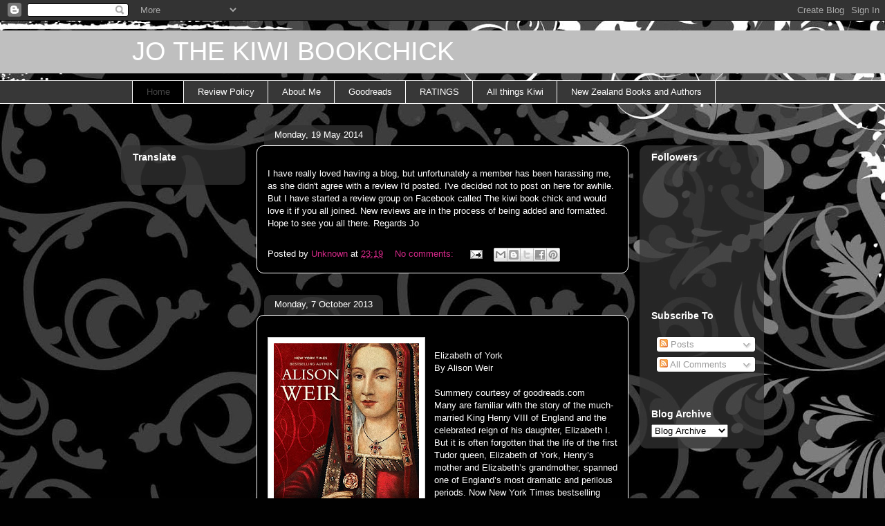

--- FILE ---
content_type: text/html; charset=UTF-8
request_url: https://jharv321.blogspot.com/
body_size: 19302
content:
<!DOCTYPE html>
<html class='v2' dir='ltr' lang='en-GB'>
<head>
<link href='https://www.blogger.com/static/v1/widgets/335934321-css_bundle_v2.css' rel='stylesheet' type='text/css'/>
<meta content='width=1100' name='viewport'/>
<meta content='text/html; charset=UTF-8' http-equiv='Content-Type'/>
<meta content='blogger' name='generator'/>
<link href='https://jharv321.blogspot.com/favicon.ico' rel='icon' type='image/x-icon'/>
<link href='http://jharv321.blogspot.com/' rel='canonical'/>
<link rel="alternate" type="application/atom+xml" title="JO THE KIWI BOOKCHICK - Atom" href="https://jharv321.blogspot.com/feeds/posts/default" />
<link rel="alternate" type="application/rss+xml" title="JO THE KIWI BOOKCHICK - RSS" href="https://jharv321.blogspot.com/feeds/posts/default?alt=rss" />
<link rel="service.post" type="application/atom+xml" title="JO THE KIWI BOOKCHICK - Atom" href="https://www.blogger.com/feeds/4192914481708159887/posts/default" />
<link rel="me" href="https://www.blogger.com/profile/05336154922114720249" />
<!--Can't find substitution for tag [blog.ieCssRetrofitLinks]-->
<meta content='http://jharv321.blogspot.com/' property='og:url'/>
<meta content='JO THE KIWI BOOKCHICK' property='og:title'/>
<meta content='' property='og:description'/>
<title>JO THE KIWI BOOKCHICK</title>
<style id='page-skin-1' type='text/css'><!--
/*
-----------------------------------------------
Blogger Template Style
Name:     Awesome Inc.
Designer: Tina Chen
URL:      tinachen.org
----------------------------------------------- */
/* Content
----------------------------------------------- */
body {
font: normal normal 13px Arial, Tahoma, Helvetica, FreeSans, sans-serif;
color: #ffffff;
background: #010101 url(//themes.googleusercontent.com/image?id=1CwJW5m0Ws7aa94aruzb_ThRKyT7L21QZWeRE6VCvWEmEVSvK7EiC-EIxpnn1EijGlfAK) repeat fixed top center /* Credit: suprun (http://www.istockphoto.com/googleimages.php?id=3648933&platform=blogger) */;
}
html body .content-outer {
min-width: 0;
max-width: 100%;
width: 100%;
}
a:link {
text-decoration: none;
color: #d42988;
}
a:visited {
text-decoration: none;
color: #7c1750;
}
a:hover {
text-decoration: underline;
color: #d42988;
}
.body-fauxcolumn-outer .cap-top {
position: absolute;
z-index: 1;
height: 276px;
width: 100%;
background: transparent none repeat-x scroll top left;
_background-image: none;
}
/* Columns
----------------------------------------------- */
.content-inner {
padding: 0;
}
.header-inner .section {
margin: 0 16px;
}
.tabs-inner .section {
margin: 0 16px;
}
.main-inner {
padding-top: 60px;
}
.main-inner .column-center-inner,
.main-inner .column-left-inner,
.main-inner .column-right-inner {
padding: 0 5px;
}
*+html body .main-inner .column-center-inner {
margin-top: -60px;
}
#layout .main-inner .column-center-inner {
margin-top: 0;
}
/* Header
----------------------------------------------- */
.header-outer {
margin: 14px 0 10px 0;
background: #000000 url(//www.blogblog.com/1kt/awesomeinc/header_gradient_artsy.png) repeat scroll 0 0;
}
.Header h1 {
font: normal normal 38px Arial, Tahoma, Helvetica, FreeSans, sans-serif;
color: #ffffff;
text-shadow: 0 0 -1px #000000;
}
.Header h1 a {
color: #ffffff;
}
.Header .description {
font: normal normal 16px Arial, Tahoma, Helvetica, FreeSans, sans-serif;
color: #ffffff;
}
.header-inner .Header .titlewrapper,
.header-inner .Header .descriptionwrapper {
padding-left: 0;
padding-right: 0;
margin-bottom: 0;
}
.header-inner .Header .titlewrapper {
padding-top: 9px;
}
/* Tabs
----------------------------------------------- */
.tabs-outer {
overflow: hidden;
position: relative;
background: #444444 url(//www.blogblog.com/1kt/awesomeinc/tabs_gradient_artsy.png) repeat scroll 0 0;
}
#layout .tabs-outer {
overflow: visible;
}
.tabs-cap-top, .tabs-cap-bottom {
position: absolute;
width: 100%;
border-top: 1px solid #ffffff;
}
.tabs-cap-bottom {
bottom: 0;
}
.tabs-inner .widget li a {
display: inline-block;
margin: 0;
padding: .6em 1.5em;
font: normal normal 13px Arial, Tahoma, Helvetica, FreeSans, sans-serif;
color: #ffffff;
border-top: 1px solid #ffffff;
border-bottom: 1px solid #ffffff;
border-left: 1px solid #ffffff;
height: 16px;
line-height: 16px;
}
.tabs-inner .widget li:last-child a {
border-right: 1px solid #ffffff;
}
.tabs-inner .widget li.selected a, .tabs-inner .widget li a:hover {
background: #000000 url(//www.blogblog.com/1kt/awesomeinc/tabs_gradient_artsy.png) repeat-x scroll 0 -100px;
color: #444444;
}
/* Headings
----------------------------------------------- */
h2 {
font: normal bold 14px Arial, Tahoma, Helvetica, FreeSans, sans-serif;
color: #ffffff;
}
/* Widgets
----------------------------------------------- */
.main-inner .section {
margin: 0 27px;
padding: 0;
}
.main-inner .column-left-outer,
.main-inner .column-right-outer {
margin-top: 0;
}
#layout .main-inner .column-left-outer,
#layout .main-inner .column-right-outer {
margin-top: 0;
}
.main-inner .column-left-inner,
.main-inner .column-right-inner {
background: transparent url(//www.blogblog.com/1kt/awesomeinc/tabs_gradient_artsy.png) repeat 0 0;
-moz-box-shadow: 0 0 0 rgba(0, 0, 0, .2);
-webkit-box-shadow: 0 0 0 rgba(0, 0, 0, .2);
-goog-ms-box-shadow: 0 0 0 rgba(0, 0, 0, .2);
box-shadow: 0 0 0 rgba(0, 0, 0, .2);
-moz-border-radius: 10px;
-webkit-border-radius: 10px;
-goog-ms-border-radius: 10px;
border-radius: 10px;
}
#layout .main-inner .column-left-inner,
#layout .main-inner .column-right-inner {
margin-top: 0;
}
.sidebar .widget {
font: normal normal 13px Arial, Tahoma, Helvetica, FreeSans, sans-serif;
color: #ffffff;
}
.sidebar .widget a:link {
color: #cbcbcb;
}
.sidebar .widget a:visited {
color: #cbcbcb;
}
.sidebar .widget a:hover {
color: #cbcbcb;
}
.sidebar .widget h2 {
text-shadow: 0 0 -1px #000000;
}
.main-inner .widget {
background-color: transparent;
border: 1px solid transparent;
padding: 0 0 15px;
margin: 20px -16px;
-moz-box-shadow: 0 0 0 rgba(0, 0, 0, .2);
-webkit-box-shadow: 0 0 0 rgba(0, 0, 0, .2);
-goog-ms-box-shadow: 0 0 0 rgba(0, 0, 0, .2);
box-shadow: 0 0 0 rgba(0, 0, 0, .2);
-moz-border-radius: 10px;
-webkit-border-radius: 10px;
-goog-ms-border-radius: 10px;
border-radius: 10px;
}
.main-inner .widget h2 {
margin: 0 -0;
padding: .6em 0 .5em;
border-bottom: 1px solid transparent;
}
.footer-inner .widget h2 {
padding: 0 0 .4em;
border-bottom: 1px solid transparent;
}
.main-inner .widget h2 + div, .footer-inner .widget h2 + div {
border-top: 0 solid transparent;
padding-top: 8px;
}
.main-inner .widget .widget-content {
margin: 0 -0;
padding: 7px 0 0;
}
.main-inner .widget ul, .main-inner .widget #ArchiveList ul.flat {
margin: -8px -15px 0;
padding: 0;
list-style: none;
}
.main-inner .widget #ArchiveList {
margin: -8px 0 0;
}
.main-inner .widget ul li, .main-inner .widget #ArchiveList ul.flat li {
padding: .5em 15px;
text-indent: 0;
color: #ffffff;
border-top: 0 solid transparent;
border-bottom: 1px solid transparent;
}
.main-inner .widget #ArchiveList ul li {
padding-top: .25em;
padding-bottom: .25em;
}
.main-inner .widget ul li:first-child, .main-inner .widget #ArchiveList ul.flat li:first-child {
border-top: none;
}
.main-inner .widget ul li:last-child, .main-inner .widget #ArchiveList ul.flat li:last-child {
border-bottom: none;
}
.post-body {
position: relative;
}
.main-inner .widget .post-body ul {
padding: 0 2.5em;
margin: .5em 0;
list-style: disc;
}
.main-inner .widget .post-body ul li {
padding: 0.25em 0;
margin-bottom: .25em;
color: #ffffff;
border: none;
}
.footer-inner .widget ul {
padding: 0;
list-style: none;
}
.widget .zippy {
color: #ffffff;
}
/* Posts
----------------------------------------------- */
body .main-inner .Blog {
padding: 0;
margin-bottom: 1em;
background-color: transparent;
border: none;
-moz-box-shadow: 0 0 0 rgba(0, 0, 0, 0);
-webkit-box-shadow: 0 0 0 rgba(0, 0, 0, 0);
-goog-ms-box-shadow: 0 0 0 rgba(0, 0, 0, 0);
box-shadow: 0 0 0 rgba(0, 0, 0, 0);
}
.main-inner .section:last-child .Blog:last-child {
padding: 0;
margin-bottom: 1em;
}
.main-inner .widget h2.date-header {
margin: 0 -15px 1px;
padding: 0 0 0 0;
font: normal normal 13px Arial, Tahoma, Helvetica, FreeSans, sans-serif;
color: #ffffff;
background: transparent url(//www.blogblog.com/1kt/awesomeinc/tabs_gradient_artsy.png) repeat fixed center center;
border-top: 0 solid transparent;
border-bottom: 1px solid transparent;
-moz-border-radius-topleft: 10px;
-moz-border-radius-topright: 10px;
-webkit-border-top-left-radius: 10px;
-webkit-border-top-right-radius: 10px;
border-top-left-radius: 10px;
border-top-right-radius: 10px;
position: absolute;
bottom: 100%;
left: 25px;
text-shadow: 0 0 -1px #000000;
}
.main-inner .widget h2.date-header span {
font: normal normal 13px Arial, Tahoma, Helvetica, FreeSans, sans-serif;
display: block;
padding: .5em 15px;
border-left: 0 solid transparent;
border-right: 0 solid transparent;
}
.date-outer {
position: relative;
margin: 60px 0 20px;
padding: 0 15px;
background-color: #000000;
border: 1px solid #ffffff;
-moz-box-shadow: 0 0 0 rgba(0, 0, 0, .2);
-webkit-box-shadow: 0 0 0 rgba(0, 0, 0, .2);
-goog-ms-box-shadow: 0 0 0 rgba(0, 0, 0, .2);
box-shadow: 0 0 0 rgba(0, 0, 0, .2);
-moz-border-radius: 10px;
-webkit-border-radius: 10px;
-goog-ms-border-radius: 10px;
border-radius: 10px;
}
.date-outer:first-child {
margin-top: 0;
}
.date-outer:last-child {
margin-bottom: 0;
-moz-border-radius-bottomleft: 0;
-moz-border-radius-bottomright: 0;
-webkit-border-bottom-left-radius: 0;
-webkit-border-bottom-right-radius: 0;
-goog-ms-border-bottom-left-radius: 0;
-goog-ms-border-bottom-right-radius: 0;
border-bottom-left-radius: 0;
border-bottom-right-radius: 0;
}
.date-posts {
margin: 0 -0;
padding: 0 0;
clear: both;
}
.post-outer, .inline-ad {
border-top: 1px solid #ffffff;
margin: 0 -0;
padding: 15px 0;
}
.post-outer {
padding-bottom: 10px;
}
.post-outer:first-child {
padding-top: 10px;
border-top: none;
}
.post-outer:last-child, .inline-ad:last-child {
border-bottom: none;
}
.post-body {
position: relative;
}
.post-body img {
padding: 8px;
background: #ffffff;
border: 1px solid #cbcbcb;
-moz-box-shadow: 0 0 0 rgba(0, 0, 0, .2);
-webkit-box-shadow: 0 0 0 rgba(0, 0, 0, .2);
box-shadow: 0 0 0 rgba(0, 0, 0, .2);
-moz-border-radius: 0;
-webkit-border-radius: 0;
border-radius: 0;
}
h3.post-title, h4 {
font: normal normal 26px Arial, Tahoma, Helvetica, FreeSans, sans-serif;
color: #ffffff;
}
h3.post-title a {
font: normal normal 26px Arial, Tahoma, Helvetica, FreeSans, sans-serif;
color: #ffffff;
}
h3.post-title a:hover {
color: #d42988;
text-decoration: underline;
}
.post-header {
margin: 0 0 1em;
}
.post-body {
line-height: 1.4;
}
.post-outer h2 {
color: #ffffff;
}
.post-footer {
margin: 1.5em 0 0;
}
#blog-pager {
padding: 15px;
font-size: 120%;
background-color: #000000;
border: 1px solid transparent;
-moz-box-shadow: 0 0 0 rgba(0, 0, 0, .2);
-webkit-box-shadow: 0 0 0 rgba(0, 0, 0, .2);
-goog-ms-box-shadow: 0 0 0 rgba(0, 0, 0, .2);
box-shadow: 0 0 0 rgba(0, 0, 0, .2);
-moz-border-radius: 10px;
-webkit-border-radius: 10px;
-goog-ms-border-radius: 10px;
border-radius: 10px;
-moz-border-radius-topleft: 0;
-moz-border-radius-topright: 0;
-webkit-border-top-left-radius: 0;
-webkit-border-top-right-radius: 0;
-goog-ms-border-top-left-radius: 0;
-goog-ms-border-top-right-radius: 0;
border-top-left-radius: 0;
border-top-right-radius-topright: 0;
margin-top: 0;
}
.blog-feeds, .post-feeds {
margin: 1em 0;
text-align: center;
color: #ffffff;
}
.blog-feeds a, .post-feeds a {
color: #ffffff;
}
.blog-feeds a:visited, .post-feeds a:visited {
color: #ffffff;
}
.blog-feeds a:hover, .post-feeds a:hover {
color: #ffffff;
}
.post-outer .comments {
margin-top: 2em;
}
/* Comments
----------------------------------------------- */
.comments .comments-content .icon.blog-author {
background-repeat: no-repeat;
background-image: url([data-uri]);
}
.comments .comments-content .loadmore a {
border-top: 1px solid #ffffff;
border-bottom: 1px solid #ffffff;
}
.comments .continue {
border-top: 2px solid #ffffff;
}
/* Footer
----------------------------------------------- */
.footer-outer {
margin: -0 0 -1px;
padding: 0 0 0;
color: #ffffff;
overflow: hidden;
}
.footer-fauxborder-left {
border-top: 1px solid transparent;
background: transparent url(//www.blogblog.com/1kt/awesomeinc/header_gradient_artsy.png) repeat scroll 0 0;
-moz-box-shadow: 0 0 0 rgba(0, 0, 0, .2);
-webkit-box-shadow: 0 0 0 rgba(0, 0, 0, .2);
-goog-ms-box-shadow: 0 0 0 rgba(0, 0, 0, .2);
box-shadow: 0 0 0 rgba(0, 0, 0, .2);
margin: 0 -0;
}
/* Mobile
----------------------------------------------- */
body.mobile {
background-size: 100% auto;
}
.mobile .body-fauxcolumn-outer {
background: transparent none repeat scroll top left;
}
*+html body.mobile .main-inner .column-center-inner {
margin-top: 0;
}
.mobile .main-inner .widget {
padding: 0 0 15px;
}
.mobile .main-inner .widget h2 + div,
.mobile .footer-inner .widget h2 + div {
border-top: none;
padding-top: 0;
}
.mobile .footer-inner .widget h2 {
padding: 0.5em 0;
border-bottom: none;
}
.mobile .main-inner .widget .widget-content {
margin: 0;
padding: 7px 0 0;
}
.mobile .main-inner .widget ul,
.mobile .main-inner .widget #ArchiveList ul.flat {
margin: 0 -15px 0;
}
.mobile .main-inner .widget h2.date-header {
left: 0;
}
.mobile .date-header span {
padding: 0.4em 0;
}
.mobile .date-outer:first-child {
margin-bottom: 0;
border: 1px solid #ffffff;
-moz-border-radius-topleft: 10px;
-moz-border-radius-topright: 10px;
-webkit-border-top-left-radius: 10px;
-webkit-border-top-right-radius: 10px;
-goog-ms-border-top-left-radius: 10px;
-goog-ms-border-top-right-radius: 10px;
border-top-left-radius: 10px;
border-top-right-radius: 10px;
}
.mobile .date-outer {
border-color: #ffffff;
border-width: 0 1px 1px;
}
.mobile .date-outer:last-child {
margin-bottom: 0;
}
.mobile .main-inner {
padding: 0;
}
.mobile .header-inner .section {
margin: 0;
}
.mobile .post-outer, .mobile .inline-ad {
padding: 5px 0;
}
.mobile .tabs-inner .section {
margin: 0 10px;
}
.mobile .main-inner .widget h2 {
margin: 0;
padding: 0;
}
.mobile .main-inner .widget h2.date-header span {
padding: 0;
}
.mobile .main-inner .widget .widget-content {
margin: 0;
padding: 7px 0 0;
}
.mobile #blog-pager {
border: 1px solid transparent;
background: transparent url(//www.blogblog.com/1kt/awesomeinc/header_gradient_artsy.png) repeat scroll 0 0;
}
.mobile .main-inner .column-left-inner,
.mobile .main-inner .column-right-inner {
background: transparent url(//www.blogblog.com/1kt/awesomeinc/tabs_gradient_artsy.png) repeat 0 0;
-moz-box-shadow: none;
-webkit-box-shadow: none;
-goog-ms-box-shadow: none;
box-shadow: none;
}
.mobile .date-posts {
margin: 0;
padding: 0;
}
.mobile .footer-fauxborder-left {
margin: 0;
border-top: inherit;
}
.mobile .main-inner .section:last-child .Blog:last-child {
margin-bottom: 0;
}
.mobile-index-contents {
color: #ffffff;
}
.mobile .mobile-link-button {
background: #d42988 url(//www.blogblog.com/1kt/awesomeinc/tabs_gradient_artsy.png) repeat scroll 0 0;
}
.mobile-link-button a:link, .mobile-link-button a:visited {
color: #ffffff;
}
.mobile .tabs-inner .PageList .widget-content {
background: transparent;
border-top: 1px solid;
border-color: #ffffff;
color: #ffffff;
}
.mobile .tabs-inner .PageList .widget-content .pagelist-arrow {
border-left: 1px solid #ffffff;
}

--></style>
<style id='template-skin-1' type='text/css'><!--
body {
min-width: 930px;
}
.content-outer, .content-fauxcolumn-outer, .region-inner {
min-width: 930px;
max-width: 930px;
_width: 930px;
}
.main-inner .columns {
padding-left: 180px;
padding-right: 180px;
}
.main-inner .fauxcolumn-center-outer {
left: 180px;
right: 180px;
/* IE6 does not respect left and right together */
_width: expression(this.parentNode.offsetWidth -
parseInt("180px") -
parseInt("180px") + 'px');
}
.main-inner .fauxcolumn-left-outer {
width: 180px;
}
.main-inner .fauxcolumn-right-outer {
width: 180px;
}
.main-inner .column-left-outer {
width: 180px;
right: 100%;
margin-left: -180px;
}
.main-inner .column-right-outer {
width: 180px;
margin-right: -180px;
}
#layout {
min-width: 0;
}
#layout .content-outer {
min-width: 0;
width: 800px;
}
#layout .region-inner {
min-width: 0;
width: auto;
}
body#layout div.add_widget {
padding: 8px;
}
body#layout div.add_widget a {
margin-left: 32px;
}
--></style>
<style>
    body {background-image:url(\/\/themes.googleusercontent.com\/image?id=1CwJW5m0Ws7aa94aruzb_ThRKyT7L21QZWeRE6VCvWEmEVSvK7EiC-EIxpnn1EijGlfAK);}
    
@media (max-width: 200px) { body {background-image:url(\/\/themes.googleusercontent.com\/image?id=1CwJW5m0Ws7aa94aruzb_ThRKyT7L21QZWeRE6VCvWEmEVSvK7EiC-EIxpnn1EijGlfAK&options=w200);}}
@media (max-width: 400px) and (min-width: 201px) { body {background-image:url(\/\/themes.googleusercontent.com\/image?id=1CwJW5m0Ws7aa94aruzb_ThRKyT7L21QZWeRE6VCvWEmEVSvK7EiC-EIxpnn1EijGlfAK&options=w400);}}
@media (max-width: 800px) and (min-width: 401px) { body {background-image:url(\/\/themes.googleusercontent.com\/image?id=1CwJW5m0Ws7aa94aruzb_ThRKyT7L21QZWeRE6VCvWEmEVSvK7EiC-EIxpnn1EijGlfAK&options=w800);}}
@media (max-width: 1200px) and (min-width: 801px) { body {background-image:url(\/\/themes.googleusercontent.com\/image?id=1CwJW5m0Ws7aa94aruzb_ThRKyT7L21QZWeRE6VCvWEmEVSvK7EiC-EIxpnn1EijGlfAK&options=w1200);}}
/* Last tag covers anything over one higher than the previous max-size cap. */
@media (min-width: 1201px) { body {background-image:url(\/\/themes.googleusercontent.com\/image?id=1CwJW5m0Ws7aa94aruzb_ThRKyT7L21QZWeRE6VCvWEmEVSvK7EiC-EIxpnn1EijGlfAK&options=w1600);}}
  </style>
<link href='https://www.blogger.com/dyn-css/authorization.css?targetBlogID=4192914481708159887&amp;zx=586641b5-5c24-4cc4-92a2-213612e22d4f' media='none' onload='if(media!=&#39;all&#39;)media=&#39;all&#39;' rel='stylesheet'/><noscript><link href='https://www.blogger.com/dyn-css/authorization.css?targetBlogID=4192914481708159887&amp;zx=586641b5-5c24-4cc4-92a2-213612e22d4f' rel='stylesheet'/></noscript>
<meta name='google-adsense-platform-account' content='ca-host-pub-1556223355139109'/>
<meta name='google-adsense-platform-domain' content='blogspot.com'/>

<!-- data-ad-client=ca-pub-4145523250658562 -->

</head>
<body class='loading variant-artsy'>
<div class='navbar section' id='navbar' name='Navbar'><div class='widget Navbar' data-version='1' id='Navbar1'><script type="text/javascript">
    function setAttributeOnload(object, attribute, val) {
      if(window.addEventListener) {
        window.addEventListener('load',
          function(){ object[attribute] = val; }, false);
      } else {
        window.attachEvent('onload', function(){ object[attribute] = val; });
      }
    }
  </script>
<div id="navbar-iframe-container"></div>
<script type="text/javascript" src="https://apis.google.com/js/platform.js"></script>
<script type="text/javascript">
      gapi.load("gapi.iframes:gapi.iframes.style.bubble", function() {
        if (gapi.iframes && gapi.iframes.getContext) {
          gapi.iframes.getContext().openChild({
              url: 'https://www.blogger.com/navbar/4192914481708159887?origin\x3dhttps://jharv321.blogspot.com',
              where: document.getElementById("navbar-iframe-container"),
              id: "navbar-iframe"
          });
        }
      });
    </script><script type="text/javascript">
(function() {
var script = document.createElement('script');
script.type = 'text/javascript';
script.src = '//pagead2.googlesyndication.com/pagead/js/google_top_exp.js';
var head = document.getElementsByTagName('head')[0];
if (head) {
head.appendChild(script);
}})();
</script>
</div></div>
<div itemscope='itemscope' itemtype='http://schema.org/Blog' style='display: none;'>
<meta content='JO THE KIWI BOOKCHICK' itemprop='name'/>
</div>
<div class='body-fauxcolumns'>
<div class='fauxcolumn-outer body-fauxcolumn-outer'>
<div class='cap-top'>
<div class='cap-left'></div>
<div class='cap-right'></div>
</div>
<div class='fauxborder-left'>
<div class='fauxborder-right'></div>
<div class='fauxcolumn-inner'>
</div>
</div>
<div class='cap-bottom'>
<div class='cap-left'></div>
<div class='cap-right'></div>
</div>
</div>
</div>
<div class='content'>
<div class='content-fauxcolumns'>
<div class='fauxcolumn-outer content-fauxcolumn-outer'>
<div class='cap-top'>
<div class='cap-left'></div>
<div class='cap-right'></div>
</div>
<div class='fauxborder-left'>
<div class='fauxborder-right'></div>
<div class='fauxcolumn-inner'>
</div>
</div>
<div class='cap-bottom'>
<div class='cap-left'></div>
<div class='cap-right'></div>
</div>
</div>
</div>
<div class='content-outer'>
<div class='content-cap-top cap-top'>
<div class='cap-left'></div>
<div class='cap-right'></div>
</div>
<div class='fauxborder-left content-fauxborder-left'>
<div class='fauxborder-right content-fauxborder-right'></div>
<div class='content-inner'>
<header>
<div class='header-outer'>
<div class='header-cap-top cap-top'>
<div class='cap-left'></div>
<div class='cap-right'></div>
</div>
<div class='fauxborder-left header-fauxborder-left'>
<div class='fauxborder-right header-fauxborder-right'></div>
<div class='region-inner header-inner'>
<div class='header section' id='header' name='Header'><div class='widget Header' data-version='1' id='Header1'>
<div id='header-inner'>
<div class='titlewrapper'>
<h1 class='title'>
JO THE KIWI BOOKCHICK
</h1>
</div>
<div class='descriptionwrapper'>
<p class='description'><span>
</span></p>
</div>
</div>
</div></div>
</div>
</div>
<div class='header-cap-bottom cap-bottom'>
<div class='cap-left'></div>
<div class='cap-right'></div>
</div>
</div>
</header>
<div class='tabs-outer'>
<div class='tabs-cap-top cap-top'>
<div class='cap-left'></div>
<div class='cap-right'></div>
</div>
<div class='fauxborder-left tabs-fauxborder-left'>
<div class='fauxborder-right tabs-fauxborder-right'></div>
<div class='region-inner tabs-inner'>
<div class='tabs section' id='crosscol' name='Cross-column'><div class='widget PageList' data-version='1' id='PageList1'>
<h2>New Zealand</h2>
<div class='widget-content'>
<ul>
<li class='selected'>
<a href='https://jharv321.blogspot.com/'>Home</a>
</li>
<li>
<a href='https://jharv321.blogspot.com/p/blog-page.html'>Review Policy</a>
</li>
<li>
<a href='https://jharv321.blogspot.com/p/blog-page_2.html'>About Me</a>
</li>
<li>
<a href='http://www.goodreads.com/user/show/3077040-joanne'>Goodreads</a>
</li>
<li>
<a href='https://jharv321.blogspot.com/p/blog-page_25.html'>RATINGS</a>
</li>
<li>
<a href='https://jharv321.blogspot.com/p/blog-page_12.html'>All things Kiwi</a>
</li>
<li>
<a href='https://jharv321.blogspot.com/p/new-zealand.html'>New Zealand Books and Authors</a>
</li>
</ul>
<div class='clear'></div>
</div>
</div></div>
<div class='tabs no-items section' id='crosscol-overflow' name='Cross-Column 2'></div>
</div>
</div>
<div class='tabs-cap-bottom cap-bottom'>
<div class='cap-left'></div>
<div class='cap-right'></div>
</div>
</div>
<div class='main-outer'>
<div class='main-cap-top cap-top'>
<div class='cap-left'></div>
<div class='cap-right'></div>
</div>
<div class='fauxborder-left main-fauxborder-left'>
<div class='fauxborder-right main-fauxborder-right'></div>
<div class='region-inner main-inner'>
<div class='columns fauxcolumns'>
<div class='fauxcolumn-outer fauxcolumn-center-outer'>
<div class='cap-top'>
<div class='cap-left'></div>
<div class='cap-right'></div>
</div>
<div class='fauxborder-left'>
<div class='fauxborder-right'></div>
<div class='fauxcolumn-inner'>
</div>
</div>
<div class='cap-bottom'>
<div class='cap-left'></div>
<div class='cap-right'></div>
</div>
</div>
<div class='fauxcolumn-outer fauxcolumn-left-outer'>
<div class='cap-top'>
<div class='cap-left'></div>
<div class='cap-right'></div>
</div>
<div class='fauxborder-left'>
<div class='fauxborder-right'></div>
<div class='fauxcolumn-inner'>
</div>
</div>
<div class='cap-bottom'>
<div class='cap-left'></div>
<div class='cap-right'></div>
</div>
</div>
<div class='fauxcolumn-outer fauxcolumn-right-outer'>
<div class='cap-top'>
<div class='cap-left'></div>
<div class='cap-right'></div>
</div>
<div class='fauxborder-left'>
<div class='fauxborder-right'></div>
<div class='fauxcolumn-inner'>
</div>
</div>
<div class='cap-bottom'>
<div class='cap-left'></div>
<div class='cap-right'></div>
</div>
</div>
<!-- corrects IE6 width calculation -->
<div class='columns-inner'>
<div class='column-center-outer'>
<div class='column-center-inner'>
<div class='main section' id='main' name='Main'><div class='widget Blog' data-version='1' id='Blog1'>
<div class='blog-posts hfeed'>

          <div class="date-outer">
        
<h2 class='date-header'><span>Monday, 19 May 2014</span></h2>

          <div class="date-posts">
        
<div class='post-outer'>
<div class='post hentry uncustomized-post-template' itemprop='blogPost' itemscope='itemscope' itemtype='http://schema.org/BlogPosting'>
<meta content='4192914481708159887' itemprop='blogId'/>
<meta content='3540209376699920383' itemprop='postId'/>
<a name='3540209376699920383'></a>
<div class='post-header'>
<div class='post-header-line-1'></div>
</div>
<div class='post-body entry-content' id='post-body-3540209376699920383' itemprop='description articleBody'>
I have really loved having a blog, but unfortunately a member has been harassing me, as she didn't agree with a review I'd posted. I've decided not to post on here for awhile. But I have started a review group on Facebook called The kiwi book chick and would love it if you all joined. New reviews are in the process of being added and formatted. Hope to see you all there. Regards Jo
<div style='clear: both;'></div>
</div>
<div class='post-footer'>
<div class='post-footer-line post-footer-line-1'>
<span class='post-author vcard'>
Posted by
<span class='fn' itemprop='author' itemscope='itemscope' itemtype='http://schema.org/Person'>
<meta content='https://www.blogger.com/profile/05336154922114720249' itemprop='url'/>
<a class='g-profile' href='https://www.blogger.com/profile/05336154922114720249' rel='author' title='author profile'>
<span itemprop='name'>Unknown</span>
</a>
</span>
</span>
<span class='post-timestamp'>
at
<meta content='http://jharv321.blogspot.com/2014/05/i-have-really-loved-having-blog-but.html' itemprop='url'/>
<a class='timestamp-link' href='https://jharv321.blogspot.com/2014/05/i-have-really-loved-having-blog-but.html' rel='bookmark' title='permanent link'><abbr class='published' itemprop='datePublished' title='2014-05-19T23:19:00-07:00'>23:19</abbr></a>
</span>
<span class='post-comment-link'>
<a class='comment-link' href='https://jharv321.blogspot.com/2014/05/i-have-really-loved-having-blog-but.html#comment-form' onclick=''>
No comments:
  </a>
</span>
<span class='post-icons'>
<span class='item-action'>
<a href='https://www.blogger.com/email-post/4192914481708159887/3540209376699920383' title='Email Post'>
<img alt='' class='icon-action' height='13' src='https://resources.blogblog.com/img/icon18_email.gif' width='18'/>
</a>
</span>
<span class='item-control blog-admin pid-432546981'>
<a href='https://www.blogger.com/post-edit.g?blogID=4192914481708159887&postID=3540209376699920383&from=pencil' title='Edit Post'>
<img alt='' class='icon-action' height='18' src='https://resources.blogblog.com/img/icon18_edit_allbkg.gif' width='18'/>
</a>
</span>
</span>
<div class='post-share-buttons goog-inline-block'>
<a class='goog-inline-block share-button sb-email' href='https://www.blogger.com/share-post.g?blogID=4192914481708159887&postID=3540209376699920383&target=email' target='_blank' title='Email This'><span class='share-button-link-text'>Email This</span></a><a class='goog-inline-block share-button sb-blog' href='https://www.blogger.com/share-post.g?blogID=4192914481708159887&postID=3540209376699920383&target=blog' onclick='window.open(this.href, "_blank", "height=270,width=475"); return false;' target='_blank' title='BlogThis!'><span class='share-button-link-text'>BlogThis!</span></a><a class='goog-inline-block share-button sb-twitter' href='https://www.blogger.com/share-post.g?blogID=4192914481708159887&postID=3540209376699920383&target=twitter' target='_blank' title='Share to X'><span class='share-button-link-text'>Share to X</span></a><a class='goog-inline-block share-button sb-facebook' href='https://www.blogger.com/share-post.g?blogID=4192914481708159887&postID=3540209376699920383&target=facebook' onclick='window.open(this.href, "_blank", "height=430,width=640"); return false;' target='_blank' title='Share to Facebook'><span class='share-button-link-text'>Share to Facebook</span></a><a class='goog-inline-block share-button sb-pinterest' href='https://www.blogger.com/share-post.g?blogID=4192914481708159887&postID=3540209376699920383&target=pinterest' target='_blank' title='Share to Pinterest'><span class='share-button-link-text'>Share to Pinterest</span></a>
</div>
</div>
<div class='post-footer-line post-footer-line-2'>
<span class='post-labels'>
</span>
</div>
<div class='post-footer-line post-footer-line-3'>
<span class='post-location'>
</span>
</div>
</div>
</div>
</div>

          </div></div>
        

          <div class="date-outer">
        
<h2 class='date-header'><span>Monday, 7 October 2013</span></h2>

          <div class="date-posts">
        
<div class='post-outer'>
<div class='post hentry uncustomized-post-template' itemprop='blogPost' itemscope='itemscope' itemtype='http://schema.org/BlogPosting'>
<meta content='https://blogger.googleusercontent.com/img/b/R29vZ2xl/AVvXsEgNKZt2a3k6Ws1JDM6PHkbmSr8lEIAuGmAL5RKyX4jJxlsgAX_J7iZRMPDkOw59ZuYiCFCN6QLeftbOFMiW5VaX-XWVCJnDTmXkEhrWxIWPEHUPKVdqSqCQJvAx5LojnjXFqxh-IY0iGB8/s320/cover.jpg' itemprop='image_url'/>
<meta content='4192914481708159887' itemprop='blogId'/>
<meta content='6823851691577691696' itemprop='postId'/>
<a name='6823851691577691696'></a>
<div class='post-header'>
<div class='post-header-line-1'></div>
</div>
<div class='post-body entry-content' id='post-body-6823851691577691696' itemprop='description articleBody'>
<div class="separator" style="clear: both; text-align: center;">
<a href="https://blogger.googleusercontent.com/img/b/R29vZ2xl/AVvXsEgNKZt2a3k6Ws1JDM6PHkbmSr8lEIAuGmAL5RKyX4jJxlsgAX_J7iZRMPDkOw59ZuYiCFCN6QLeftbOFMiW5VaX-XWVCJnDTmXkEhrWxIWPEHUPKVdqSqCQJvAx5LojnjXFqxh-IY0iGB8/s1600/cover.jpg" imageanchor="1" style="clear: left; float: left; margin-bottom: 1em; margin-right: 1em;"><img border="0" height="320" src="https://blogger.googleusercontent.com/img/b/R29vZ2xl/AVvXsEgNKZt2a3k6Ws1JDM6PHkbmSr8lEIAuGmAL5RKyX4jJxlsgAX_J7iZRMPDkOw59ZuYiCFCN6QLeftbOFMiW5VaX-XWVCJnDTmXkEhrWxIWPEHUPKVdqSqCQJvAx5LojnjXFqxh-IY0iGB8/s320/cover.jpg" width="210" /></a></div>
<br />
<span id="reviewTextContainer736412536"><span id="freeTextreview736412536">Elizabeth of York<br />By Alison Weir<br /><br />Summery courtesy of goodreads.com<br />Many
 are familiar with the story of the much-married King Henry VIII of 
England and the celebrated reign of his daughter, Elizabeth I. But it is
 often forgotten that the life of the first Tudor queen, Elizabeth of 
York, Henry&#8217;s mother and Elizabeth&#8217;s grandmother, spanned one of 
England&#8217;s most dramatic and perilous periods. Now New York Times 
bestselling author and acclaimed historian Alison Weir presents the 
first modern biography of this extraordinary woman, whose very existence
 united the realm and ensured the survival of the Plantagenet bloodline.<br /><br />Her
 birth was greeted with as much pomp and ceremony as that of a male 
heir. The first child of King Edward IV, Elizabeth enjoyed all the 
glittering trappings of royalty. But after the death of her father; the 
disappearance and probable murder of her brothers&#8212;the Princes in the 
Tower; and the usurpation of the throne by her calculating uncle Richard
 III, Elizabeth found her world turned upside-down: She and her siblings
 were declared bastards.<br /><br />As Richard&#8217;s wife, Anne Neville, was 
dying, there were murmurs that the king sought to marry his niece 
Elizabeth, knowing that most people believed her to be England&#8217;s 
rightful queen. Weir addresses Elizabeth&#8217;s possible role in this and her
 covert support for Henry Tudor, the exiled pretender who defeated 
Richard at the Battle of Bosworth and was crowned Henry VII, first 
sovereign of the House of Tudor. Elizabeth&#8217;s subsequent marriage to 
Henry united the houses of York and Lancaster and signaled the end of 
the Wars of the Roses. For centuries historians have asserted that, as 
queen, she was kept under Henry&#8217;s firm grasp, but Weir shows that 
Elizabeth proved to be a model consort&#8212;pious and generous&#8212;who enjoyed 
the confidence of her husband, exerted a tangible and beneficial 
influence, and was revered by her son, the future King Henry VIII. <br /><br />Review<br /><br />Alison
 Weir knows how to research, she retells historical events in such a 
vivid and vibrant way. Fact becomes just as exciting as fiction when it 
comes to England's Medieval England. Elizabeth of York lived a life that
 seems unimaginable... I really enjoyed the first half of this but 
started skimming the second half due to all the meticulous details!!! I 
did like how Weir would raise questions many people still have today 
about events surrounding the Plantagenets downfall and the Tudors 
rise!!!<br />Fans of historical fiction will love Weirs latest novel, definitely a must read,</span></span><br />
<span id="reviewTextContainer736412536"><span id="freeTextreview736412536">3 Stars </span></span>
<div style='clear: both;'></div>
</div>
<div class='post-footer'>
<div class='post-footer-line post-footer-line-1'>
<span class='post-author vcard'>
Posted by
<span class='fn' itemprop='author' itemscope='itemscope' itemtype='http://schema.org/Person'>
<meta content='https://www.blogger.com/profile/05336154922114720249' itemprop='url'/>
<a class='g-profile' href='https://www.blogger.com/profile/05336154922114720249' rel='author' title='author profile'>
<span itemprop='name'>Unknown</span>
</a>
</span>
</span>
<span class='post-timestamp'>
at
<meta content='http://jharv321.blogspot.com/2013/10/elizabeth-of-york-by-alison-weir.html' itemprop='url'/>
<a class='timestamp-link' href='https://jharv321.blogspot.com/2013/10/elizabeth-of-york-by-alison-weir.html' rel='bookmark' title='permanent link'><abbr class='published' itemprop='datePublished' title='2013-10-07T22:53:00-07:00'>22:53</abbr></a>
</span>
<span class='post-comment-link'>
<a class='comment-link' href='https://jharv321.blogspot.com/2013/10/elizabeth-of-york-by-alison-weir.html#comment-form' onclick=''>
No comments:
  </a>
</span>
<span class='post-icons'>
<span class='item-action'>
<a href='https://www.blogger.com/email-post/4192914481708159887/6823851691577691696' title='Email Post'>
<img alt='' class='icon-action' height='13' src='https://resources.blogblog.com/img/icon18_email.gif' width='18'/>
</a>
</span>
<span class='item-control blog-admin pid-432546981'>
<a href='https://www.blogger.com/post-edit.g?blogID=4192914481708159887&postID=6823851691577691696&from=pencil' title='Edit Post'>
<img alt='' class='icon-action' height='18' src='https://resources.blogblog.com/img/icon18_edit_allbkg.gif' width='18'/>
</a>
</span>
</span>
<div class='post-share-buttons goog-inline-block'>
<a class='goog-inline-block share-button sb-email' href='https://www.blogger.com/share-post.g?blogID=4192914481708159887&postID=6823851691577691696&target=email' target='_blank' title='Email This'><span class='share-button-link-text'>Email This</span></a><a class='goog-inline-block share-button sb-blog' href='https://www.blogger.com/share-post.g?blogID=4192914481708159887&postID=6823851691577691696&target=blog' onclick='window.open(this.href, "_blank", "height=270,width=475"); return false;' target='_blank' title='BlogThis!'><span class='share-button-link-text'>BlogThis!</span></a><a class='goog-inline-block share-button sb-twitter' href='https://www.blogger.com/share-post.g?blogID=4192914481708159887&postID=6823851691577691696&target=twitter' target='_blank' title='Share to X'><span class='share-button-link-text'>Share to X</span></a><a class='goog-inline-block share-button sb-facebook' href='https://www.blogger.com/share-post.g?blogID=4192914481708159887&postID=6823851691577691696&target=facebook' onclick='window.open(this.href, "_blank", "height=430,width=640"); return false;' target='_blank' title='Share to Facebook'><span class='share-button-link-text'>Share to Facebook</span></a><a class='goog-inline-block share-button sb-pinterest' href='https://www.blogger.com/share-post.g?blogID=4192914481708159887&postID=6823851691577691696&target=pinterest' target='_blank' title='Share to Pinterest'><span class='share-button-link-text'>Share to Pinterest</span></a>
</div>
</div>
<div class='post-footer-line post-footer-line-2'>
<span class='post-labels'>
</span>
</div>
<div class='post-footer-line post-footer-line-3'>
<span class='post-location'>
</span>
</div>
</div>
</div>
</div>

          </div></div>
        

          <div class="date-outer">
        
<h2 class='date-header'><span>Monday, 9 September 2013</span></h2>

          <div class="date-posts">
        
<div class='post-outer'>
<div class='post hentry uncustomized-post-template' itemprop='blogPost' itemscope='itemscope' itemtype='http://schema.org/BlogPosting'>
<meta content='https://blogger.googleusercontent.com/img/b/R29vZ2xl/AVvXsEjpfJIOqTO2xMeiQmQONJ-K-XNiRpIkOtST-FC6ecTf5x2YObq-mloD25UjgC_TL5qnGAQhsznjpo0zIhuIJvPLZWAN30YFji6tu_yGWH0fkDRacxXOWPSqCScecQWtYYW1VQqlH99Gvx4/s320/paris+pic.jpg' itemprop='image_url'/>
<meta content='4192914481708159887' itemprop='blogId'/>
<meta content='5662538593955465678' itemprop='postId'/>
<a name='5662538593955465678'></a>
<div class='post-header'>
<div class='post-header-line-1'></div>
</div>
<div class='post-body entry-content' id='post-body-5662538593955465678' itemprop='description articleBody'>
<div class="separator" style="clear: both; text-align: center;">
<a href="https://blogger.googleusercontent.com/img/b/R29vZ2xl/AVvXsEjpfJIOqTO2xMeiQmQONJ-K-XNiRpIkOtST-FC6ecTf5x2YObq-mloD25UjgC_TL5qnGAQhsznjpo0zIhuIJvPLZWAN30YFji6tu_yGWH0fkDRacxXOWPSqCScecQWtYYW1VQqlH99Gvx4/s1600/paris+pic.jpg" imageanchor="1" style="clear: left; float: left; margin-bottom: 1em; margin-right: 1em;"><img border="0" height="320" src="https://blogger.googleusercontent.com/img/b/R29vZ2xl/AVvXsEjpfJIOqTO2xMeiQmQONJ-K-XNiRpIkOtST-FC6ecTf5x2YObq-mloD25UjgC_TL5qnGAQhsznjpo0zIhuIJvPLZWAN30YFji6tu_yGWH0fkDRacxXOWPSqCScecQWtYYW1VQqlH99Gvx4/s320/paris+pic.jpg" width="213" /></a></div>
<br />
Paris Architect<br />By Charles Belfoure<br /><br />Summery courtesy of goodreads.com<br />Like most gentiles in 
Nazi-occupied Paris, architect Lucien Bernard has little empathy for the
 Jews. So when a wealthy industrialist offers him a large sum of money 
to devise secret hiding places for Jews, Lucien struggles with the 
choice of risking his life for a cause he doesn't really believe in. 
Ultimately he can't resist the challenge and begins designing expertly 
concealed hiding spaces&#8212;behind a painting, within a column, or inside a 
drainpipe&#8212;detecting possibilities invisible to the average eye. But when
 one of his clever hiding spaces fails horribly and the immense 
suffering of Jews becomes incredibly personal, he can no longer deny 
reality.<br /><br />Written by an expert whose knowledge imbues every page, 
this story becomes more gripping with every life the architect tries to 
save...<br /><br />Review<br /><br />Charles Belfoure writing is poignant, 
historical accurate and heart 
wrenching. His paints a realistic picture that captivated me with its 
tone, setting, and the strength of its characters. He writes with such 
heart 
felt emotion, that I was through a box of tissues before I even know 
it. This book is a haunting depiction of Jewish survival and how two 
very different men come together to help hide Jews, in a time when there
 really wasn't any safe place or haven for them.<br /><br />Lucien
 Bernard, is an unemployed architect during the German occupation of 
Paris,
 who is offered a job that is technically challenging but extremely 
dangerous. He must construct a hiding place similar to the Priest Holes 
that were used during the reign of Elizabeth the first, when being a 
Catholic priest was a death sentence - so hidden rooms were constructed 
to keep practitioners and clergy safe from discovery.&nbsp; <span class="readable" id="reviewTextContainer604655143"><span id="freeText4038060297887570267"><br /><br />Lucien

 is at first rather disgusted and appalled; regardless of the pay, this 
assignment could get him killed, especially when one of the buildings he
 is
 commissioned is across the street from Gestapo headquarters. </span></span>Although
 he is not particularly fond of Jews, Lucien accepts the assignment 
because of its a financially lucrative offer. His employer introduces 
him in to the German HQ
 and soon Lucien is
planning German war factories. <br /><br />This is a book that will stay 
with me for some time as Charles
 Belfoure's descriptions of the cruelty the Gestapo inflicted on 
Parisians and the Jewish people is haunting- there hunt for food, the 
fear they must have constantly felt and the strength people showed in 
their resistance to the inhumanity that was forced upon them. <br />Highly recommended <br />5 Stars
<div style='clear: both;'></div>
</div>
<div class='post-footer'>
<div class='post-footer-line post-footer-line-1'>
<span class='post-author vcard'>
Posted by
<span class='fn' itemprop='author' itemscope='itemscope' itemtype='http://schema.org/Person'>
<meta content='https://www.blogger.com/profile/05336154922114720249' itemprop='url'/>
<a class='g-profile' href='https://www.blogger.com/profile/05336154922114720249' rel='author' title='author profile'>
<span itemprop='name'>Unknown</span>
</a>
</span>
</span>
<span class='post-timestamp'>
at
<meta content='http://jharv321.blogspot.com/2013/09/paris-architect-by-charles-belfoure.html' itemprop='url'/>
<a class='timestamp-link' href='https://jharv321.blogspot.com/2013/09/paris-architect-by-charles-belfoure.html' rel='bookmark' title='permanent link'><abbr class='published' itemprop='datePublished' title='2013-09-09T16:00:00-07:00'>16:00</abbr></a>
</span>
<span class='post-comment-link'>
<a class='comment-link' href='https://jharv321.blogspot.com/2013/09/paris-architect-by-charles-belfoure.html#comment-form' onclick=''>
No comments:
  </a>
</span>
<span class='post-icons'>
<span class='item-action'>
<a href='https://www.blogger.com/email-post/4192914481708159887/5662538593955465678' title='Email Post'>
<img alt='' class='icon-action' height='13' src='https://resources.blogblog.com/img/icon18_email.gif' width='18'/>
</a>
</span>
<span class='item-control blog-admin pid-432546981'>
<a href='https://www.blogger.com/post-edit.g?blogID=4192914481708159887&postID=5662538593955465678&from=pencil' title='Edit Post'>
<img alt='' class='icon-action' height='18' src='https://resources.blogblog.com/img/icon18_edit_allbkg.gif' width='18'/>
</a>
</span>
</span>
<div class='post-share-buttons goog-inline-block'>
<a class='goog-inline-block share-button sb-email' href='https://www.blogger.com/share-post.g?blogID=4192914481708159887&postID=5662538593955465678&target=email' target='_blank' title='Email This'><span class='share-button-link-text'>Email This</span></a><a class='goog-inline-block share-button sb-blog' href='https://www.blogger.com/share-post.g?blogID=4192914481708159887&postID=5662538593955465678&target=blog' onclick='window.open(this.href, "_blank", "height=270,width=475"); return false;' target='_blank' title='BlogThis!'><span class='share-button-link-text'>BlogThis!</span></a><a class='goog-inline-block share-button sb-twitter' href='https://www.blogger.com/share-post.g?blogID=4192914481708159887&postID=5662538593955465678&target=twitter' target='_blank' title='Share to X'><span class='share-button-link-text'>Share to X</span></a><a class='goog-inline-block share-button sb-facebook' href='https://www.blogger.com/share-post.g?blogID=4192914481708159887&postID=5662538593955465678&target=facebook' onclick='window.open(this.href, "_blank", "height=430,width=640"); return false;' target='_blank' title='Share to Facebook'><span class='share-button-link-text'>Share to Facebook</span></a><a class='goog-inline-block share-button sb-pinterest' href='https://www.blogger.com/share-post.g?blogID=4192914481708159887&postID=5662538593955465678&target=pinterest' target='_blank' title='Share to Pinterest'><span class='share-button-link-text'>Share to Pinterest</span></a>
</div>
</div>
<div class='post-footer-line post-footer-line-2'>
<span class='post-labels'>
</span>
</div>
<div class='post-footer-line post-footer-line-3'>
<span class='post-location'>
</span>
</div>
</div>
</div>
</div>
<div class='post-outer'>
<div class='post hentry uncustomized-post-template' itemprop='blogPost' itemscope='itemscope' itemtype='http://schema.org/BlogPosting'>
<meta content='https://blogger.googleusercontent.com/img/b/R29vZ2xl/AVvXsEgK52yDERJF9UCWk0ZC4Ud2KVN1hBEB9n6dnimZ_lCskpbA0yFj351XVQ-TN_nJ53a-h8Z-VmdhBkhFI7FI_RIAW-mhBQIMhZAB0x2KVfr0mndhGnJzjH8xtz6pYVZOTSCZfqRmYiSNIo4/s1600/grac+pic.png' itemprop='image_url'/>
<meta content='4192914481708159887' itemprop='blogId'/>
<meta content='3307038110927313953' itemprop='postId'/>
<a name='3307038110927313953'></a>
<div class='post-header'>
<div class='post-header-line-1'></div>
</div>
<div class='post-body entry-content' id='post-body-3307038110927313953' itemprop='description articleBody'>
<div class="separator" style="clear: both; text-align: center;">
<a href="https://blogger.googleusercontent.com/img/b/R29vZ2xl/AVvXsEgK52yDERJF9UCWk0ZC4Ud2KVN1hBEB9n6dnimZ_lCskpbA0yFj351XVQ-TN_nJ53a-h8Z-VmdhBkhFI7FI_RIAW-mhBQIMhZAB0x2KVfr0mndhGnJzjH8xtz6pYVZOTSCZfqRmYiSNIo4/s1600/grac+pic.png" imageanchor="1" style="clear: left; float: left; margin-bottom: 1em; margin-right: 1em;"><img border="0" src="https://blogger.googleusercontent.com/img/b/R29vZ2xl/AVvXsEgK52yDERJF9UCWk0ZC4Ud2KVN1hBEB9n6dnimZ_lCskpbA0yFj351XVQ-TN_nJ53a-h8Z-VmdhBkhFI7FI_RIAW-mhBQIMhZAB0x2KVfr0mndhGnJzjH8xtz6pYVZOTSCZfqRmYiSNIo4/s1600/grac+pic.png" /></a></div>
<br />
<span class="readable" id="reviewTextContainer674491539"><span id="freeText15817182269904151230"><span class="readable" id="reviewTextContainer674491539"><span id="freeText15817182269904151230">Gracianna<br />By </span></span></span></span>Trini Amador<span class="readable" id="reviewTextContainer674491539"><span id="freeText15817182269904151230"><span class="readable" id="reviewTextContainer674491539"><span id="freeText15817182269904151230"></span></span><br /><br />Summery courtesy of goodreads.com</span></span><br /><span class="readable" id="reviewTextContainer674491539"><span id="freeText15817182269904151230">
    
    
  

  </span></span>

<span title="Read"></span><br />
<div class="readable stacked" id="description" style="right: 0;">
      
<span id="freeText11894728445853670663">The gripping story of 
Gracianna--a French-Basque girl forced to make impossible decisions 
after being recruited into the French Resistance in Nazi-occupied Paris.<br /><br />Gracianna
 is inspired by true events in the life of Trini Amador's 
great-grandmother, Gracianna Lasaga. As an adult, Amador was haunted by 
the vivid memory of finding a loaded German Luger tucked away in a 
nightstand while wandering his great-grandmother's home in Southern 
California. He was only four years old at the time, but the memory 
remained and he knew he had to explore the story behind the gun.<br /><br />Decades
 later, Amador would delve into the remarkable odyssey of his 
Gracianna's past, a road that led him to an incredible surprise. In 
Gracianna, Amador weaves fact and fiction to tell his 
great-grandmother's story.<br /><br />Gracianna bravely sets off to Paris in
 the early 1940s--on her way to America, she hopes--but is soon swept 
into the escalation of the war and the Nazi occupation of Paris. After 
chilling life-and-death struggles, she discovers that her missing sister
 has surfaced as a laborer in Auschwitz. When she finds an opportunity 
to fight back against the Nazis to try to free her sister, she takes 
it--even if it means using lethal force.<br /><br />As Amador tells the 
imagined story of how his great-grandmother risked it all, he delivers 
richly drawn characters and a heart-wrenching page-turner that readers 
won't soon forget.</span>
    </div>
<br />My thoughts<br /><br /><span class="readable" id="reviewTextContainer674491539"><span id="freeText15817182269904151230">Trini Amador </span></span>writes with flair and passion in this dramatic retelling. <span class="readable" id="reviewTextContainer645781752"><span id="freeText3769930341914734518">This
 book is set in Paris during World War Two. Gracianna
grows up in the Pyrennes mountains and moves to Paris despite her 
families objections. They are justifiably concerned for her safety as 
Paris is a city defeated and under Nazi occupation.<br /><br />Life in Paris
 is exciting, but also extremely dangerous especially when your young 
and Beautiful. Gracianna attracts the unwanted attention of a German 
officer who attacks her, Gracianna shoots him with his own gun. The 
French Resistance 
help her dispose of the body and ask her for help them to kill German 
officers in the hopes of upsetting the Germans occupation of their city.</span></span> <br /><span class="readable" id="reviewTextContainer645781752"><span id="freeText3769930341914734518">Juan,
 has always loved Gracianna and follows her to Paris, where he convinces
 her to marry him together they help the resistance. Juan is a very 
subdued character who does everything Gracianna tells him too. ( she 
even refers to him as her lap dog)&nbsp;&nbsp; I struggled with the writers 
depiction of Juan, I don't think his character was fleshed out enough, 
he didn't really have a voice and I couldn't understand how someone who 
was so in love with Gracianna could not be more proactive. Although he 
did redeem himself in the later part of the book, I thought there was 
something lacking in the plot concerning his role as events played out 
in the book.</span></span><br /><span class="readable" id="reviewTextContainer645781752"><span id="freeText3769930341914734518"><span class="readable" id="reviewTextContainer645781752"><span id="freeText3769930341914734518">Constance </span></span>Gracianna&#8217;s 
sister </span></span><span class="readable" id="reviewTextContainer645781752"><span id="freeText3769930341914734518"><span class="readable" id="reviewTextContainer645781752"><span id="freeText3769930341914734518">also comes to Paris</span></span>,
 where she quickly marries a much older wealthy Frenchman. Constance is 
hot blooded and determined, and in an argument with her husband she 
attracts the unwanted attention of Two German officers who shoot her 
husband and beat her. She is accused of theft and sent to Auschwitz.<br /></span></span><span class="readable" id="reviewTextContainer645781752"><span id="freeText3769930341914734518"><span class="readable" id="reviewTextContainer645781752"><span id="freeText3769930341914734518"><span class="readable" id="reviewTextContainer645781752"><span id="freeText3769930341914734518">Constance's story of survival was compelling and I </span></span></span></span></span></span><span class="readable" id="reviewTextContainer645781752"><span id="freeText3769930341914734518"><span class="readable" id="reviewTextContainer645781752"><span id="freeText3769930341914734518"><span class="readable" id="reviewTextContainer645781752"><span id="freeText3769930341914734518"><span class="readable" id="reviewTextContainer645781752"><span id="freeText3769930341914734518"><span class="readable" id="reviewTextContainer645781752"><span id="freeText3769930341914734518"><span class="readable" id="reviewTextContainer645781752"><span id="freeText3769930341914734518"> was </span></span></span></span></span></span>actually drawn to her characters voice</span></span></span></span>
 more than Gracianna's as her story was paced well and historically 
correct.&nbsp; I would have liked Gracianna's story to have been more 
descriptive.<br /><br />3 Stars</span></span>
<div style='clear: both;'></div>
</div>
<div class='post-footer'>
<div class='post-footer-line post-footer-line-1'>
<span class='post-author vcard'>
Posted by
<span class='fn' itemprop='author' itemscope='itemscope' itemtype='http://schema.org/Person'>
<meta content='https://www.blogger.com/profile/05336154922114720249' itemprop='url'/>
<a class='g-profile' href='https://www.blogger.com/profile/05336154922114720249' rel='author' title='author profile'>
<span itemprop='name'>Unknown</span>
</a>
</span>
</span>
<span class='post-timestamp'>
at
<meta content='http://jharv321.blogspot.com/2013/09/gracianna-by-trini-amador-summery.html' itemprop='url'/>
<a class='timestamp-link' href='https://jharv321.blogspot.com/2013/09/gracianna-by-trini-amador-summery.html' rel='bookmark' title='permanent link'><abbr class='published' itemprop='datePublished' title='2013-09-09T14:50:00-07:00'>14:50</abbr></a>
</span>
<span class='post-comment-link'>
<a class='comment-link' href='https://jharv321.blogspot.com/2013/09/gracianna-by-trini-amador-summery.html#comment-form' onclick=''>
No comments:
  </a>
</span>
<span class='post-icons'>
<span class='item-action'>
<a href='https://www.blogger.com/email-post/4192914481708159887/3307038110927313953' title='Email Post'>
<img alt='' class='icon-action' height='13' src='https://resources.blogblog.com/img/icon18_email.gif' width='18'/>
</a>
</span>
<span class='item-control blog-admin pid-432546981'>
<a href='https://www.blogger.com/post-edit.g?blogID=4192914481708159887&postID=3307038110927313953&from=pencil' title='Edit Post'>
<img alt='' class='icon-action' height='18' src='https://resources.blogblog.com/img/icon18_edit_allbkg.gif' width='18'/>
</a>
</span>
</span>
<div class='post-share-buttons goog-inline-block'>
<a class='goog-inline-block share-button sb-email' href='https://www.blogger.com/share-post.g?blogID=4192914481708159887&postID=3307038110927313953&target=email' target='_blank' title='Email This'><span class='share-button-link-text'>Email This</span></a><a class='goog-inline-block share-button sb-blog' href='https://www.blogger.com/share-post.g?blogID=4192914481708159887&postID=3307038110927313953&target=blog' onclick='window.open(this.href, "_blank", "height=270,width=475"); return false;' target='_blank' title='BlogThis!'><span class='share-button-link-text'>BlogThis!</span></a><a class='goog-inline-block share-button sb-twitter' href='https://www.blogger.com/share-post.g?blogID=4192914481708159887&postID=3307038110927313953&target=twitter' target='_blank' title='Share to X'><span class='share-button-link-text'>Share to X</span></a><a class='goog-inline-block share-button sb-facebook' href='https://www.blogger.com/share-post.g?blogID=4192914481708159887&postID=3307038110927313953&target=facebook' onclick='window.open(this.href, "_blank", "height=430,width=640"); return false;' target='_blank' title='Share to Facebook'><span class='share-button-link-text'>Share to Facebook</span></a><a class='goog-inline-block share-button sb-pinterest' href='https://www.blogger.com/share-post.g?blogID=4192914481708159887&postID=3307038110927313953&target=pinterest' target='_blank' title='Share to Pinterest'><span class='share-button-link-text'>Share to Pinterest</span></a>
</div>
</div>
<div class='post-footer-line post-footer-line-2'>
<span class='post-labels'>
</span>
</div>
<div class='post-footer-line post-footer-line-3'>
<span class='post-location'>
</span>
</div>
</div>
</div>
</div>

          </div></div>
        

          <div class="date-outer">
        
<h2 class='date-header'><span>Sunday, 8 September 2013</span></h2>

          <div class="date-posts">
        
<div class='post-outer'>
<div class='post hentry uncustomized-post-template' itemprop='blogPost' itemscope='itemscope' itemtype='http://schema.org/BlogPosting'>
<meta content='https://blogger.googleusercontent.com/img/b/R29vZ2xl/AVvXsEiS4oxgllwNGgqgJNyxxBEqeAKt784FWAh5OrUa4ChyDG7MZhcDh8EDgRFJI3gFvC9aukH9IAjlh_e8oHoL7C_ZpZXV0TJ4bf0agYfEKxTqEINrU5RPg5QenbbFN2AWkMsJhzULcGvbUYE/s1600/fire+pic.png' itemprop='image_url'/>
<meta content='4192914481708159887' itemprop='blogId'/>
<meta content='822691116930248389' itemprop='postId'/>
<a name='822691116930248389'></a>
<h3 class='post-title entry-title' itemprop='name'>
<a href='https://jharv321.blogspot.com/2013/09/rose-under-fire.html'>Rose Under Fire</a>
</h3>
<div class='post-header'>
<div class='post-header-line-1'></div>
</div>
<div class='post-body entry-content' id='post-body-822691116930248389' itemprop='description articleBody'>
<div class="separator" style="clear: both; text-align: center;">
<a href="https://blogger.googleusercontent.com/img/b/R29vZ2xl/AVvXsEiS4oxgllwNGgqgJNyxxBEqeAKt784FWAh5OrUa4ChyDG7MZhcDh8EDgRFJI3gFvC9aukH9IAjlh_e8oHoL7C_ZpZXV0TJ4bf0agYfEKxTqEINrU5RPg5QenbbFN2AWkMsJhzULcGvbUYE/s1600/fire+pic.png" imageanchor="1" style="clear: left; float: left; margin-bottom: 1em; margin-right: 1em;"><img border="0" src="https://blogger.googleusercontent.com/img/b/R29vZ2xl/AVvXsEiS4oxgllwNGgqgJNyxxBEqeAKt784FWAh5OrUa4ChyDG7MZhcDh8EDgRFJI3gFvC9aukH9IAjlh_e8oHoL7C_ZpZXV0TJ4bf0agYfEKxTqEINrU5RPg5QenbbFN2AWkMsJhzULcGvbUYE/s1600/fire+pic.png" /></a></div>
<br />
Rose under Fire<br />By Elizabeth Wein<br /><br />Summery courtesy of goodreads.com<br />While
 flying an Allied fighter plane from Paris to England, American ATA 
pilot and amateur poet, Rose Justice, is captured by the Nazis and sent 
to Ravensbrück, the notorious women's concentration camp. Trapped in 
horrific circumstances, Rose finds hope in the impossible through the 
loyalty, bravery and friendship of her fellow prisoners. But will that 
be enough to endure the fate that&#8217;s in store for her?<br /><br />Elizabeth 
Wein, author of the critically-acclaimed and best-selling Code Name 
Verity, delivers another stunning WWII thriller. The unforgettable story
 of Rose Justice is forged from heart-wrenching courage, resolve, and 
the slim, bright chance of survival.<br /><br />Review<br /><br />I HATE TO CRY,
 but I love reading Elizabeth Wein's books she writes with such heart 
felt emotion, that I'm usually through a box of tissues before I know 
it.  Her books are well researched and historically precise, but heart 
wrenching.  Her characters are vulnerable, brave and interesting and 
compelling.<br /><br />Rose under Fire's main protagonist is Rose Justice, 
whose imprisoned at Ravensbruck concentration camp near the end of the 
war. The horrors of the camp are not sensationalized, they are based on 
true accounts and describe the atrocities that prisoners experienced on a
 daily basis. Wein's account about medical testing on the women 
prisoners was a horrific and traumatic read but definitely a necessary 
one.<br />I would recommend this to readers that like powerful narratives and characters that inspire hope.<br /><br />Thanks to Netgalley and the publisher for my advance copy.<br />4 Stars
         
<div style='clear: both;'></div>
</div>
<div class='post-footer'>
<div class='post-footer-line post-footer-line-1'>
<span class='post-author vcard'>
Posted by
<span class='fn' itemprop='author' itemscope='itemscope' itemtype='http://schema.org/Person'>
<meta content='https://www.blogger.com/profile/05336154922114720249' itemprop='url'/>
<a class='g-profile' href='https://www.blogger.com/profile/05336154922114720249' rel='author' title='author profile'>
<span itemprop='name'>Unknown</span>
</a>
</span>
</span>
<span class='post-timestamp'>
at
<meta content='http://jharv321.blogspot.com/2013/09/rose-under-fire.html' itemprop='url'/>
<a class='timestamp-link' href='https://jharv321.blogspot.com/2013/09/rose-under-fire.html' rel='bookmark' title='permanent link'><abbr class='published' itemprop='datePublished' title='2013-09-08T04:33:00-07:00'>04:33</abbr></a>
</span>
<span class='post-comment-link'>
<a class='comment-link' href='https://jharv321.blogspot.com/2013/09/rose-under-fire.html#comment-form' onclick=''>
No comments:
  </a>
</span>
<span class='post-icons'>
<span class='item-action'>
<a href='https://www.blogger.com/email-post/4192914481708159887/822691116930248389' title='Email Post'>
<img alt='' class='icon-action' height='13' src='https://resources.blogblog.com/img/icon18_email.gif' width='18'/>
</a>
</span>
<span class='item-control blog-admin pid-432546981'>
<a href='https://www.blogger.com/post-edit.g?blogID=4192914481708159887&postID=822691116930248389&from=pencil' title='Edit Post'>
<img alt='' class='icon-action' height='18' src='https://resources.blogblog.com/img/icon18_edit_allbkg.gif' width='18'/>
</a>
</span>
</span>
<div class='post-share-buttons goog-inline-block'>
<a class='goog-inline-block share-button sb-email' href='https://www.blogger.com/share-post.g?blogID=4192914481708159887&postID=822691116930248389&target=email' target='_blank' title='Email This'><span class='share-button-link-text'>Email This</span></a><a class='goog-inline-block share-button sb-blog' href='https://www.blogger.com/share-post.g?blogID=4192914481708159887&postID=822691116930248389&target=blog' onclick='window.open(this.href, "_blank", "height=270,width=475"); return false;' target='_blank' title='BlogThis!'><span class='share-button-link-text'>BlogThis!</span></a><a class='goog-inline-block share-button sb-twitter' href='https://www.blogger.com/share-post.g?blogID=4192914481708159887&postID=822691116930248389&target=twitter' target='_blank' title='Share to X'><span class='share-button-link-text'>Share to X</span></a><a class='goog-inline-block share-button sb-facebook' href='https://www.blogger.com/share-post.g?blogID=4192914481708159887&postID=822691116930248389&target=facebook' onclick='window.open(this.href, "_blank", "height=430,width=640"); return false;' target='_blank' title='Share to Facebook'><span class='share-button-link-text'>Share to Facebook</span></a><a class='goog-inline-block share-button sb-pinterest' href='https://www.blogger.com/share-post.g?blogID=4192914481708159887&postID=822691116930248389&target=pinterest' target='_blank' title='Share to Pinterest'><span class='share-button-link-text'>Share to Pinterest</span></a>
</div>
</div>
<div class='post-footer-line post-footer-line-2'>
<span class='post-labels'>
</span>
</div>
<div class='post-footer-line post-footer-line-3'>
<span class='post-location'>
</span>
</div>
</div>
</div>
</div>

          </div></div>
        

          <div class="date-outer">
        
<h2 class='date-header'><span>Friday, 6 September 2013</span></h2>

          <div class="date-posts">
        
<div class='post-outer'>
<div class='post hentry uncustomized-post-template' itemprop='blogPost' itemscope='itemscope' itemtype='http://schema.org/BlogPosting'>
<meta content='https://blogger.googleusercontent.com/img/b/R29vZ2xl/AVvXsEidPmRbpu5H23ziCIWFF_1HqOPGA6WIoelh5M87OHI8f0Z9IzUHTNZW2Buahf0LOrOIJlG1nStzeSv0Ecdrg5MMGSR3CYxeKl4jzjo1VO_jVGLuL08IV7FLmuKTRgNwhYdS-uTXttWYg4w/s320/rep+pic.jpg' itemprop='image_url'/>
<meta content='4192914481708159887' itemprop='blogId'/>
<meta content='4517122152566733692' itemprop='postId'/>
<a name='4517122152566733692'></a>
<h3 class='post-title entry-title' itemprop='name'>
<a href='https://jharv321.blogspot.com/2013/09/time-rep.html'>Time Rep</a>
</h3>
<div class='post-header'>
<div class='post-header-line-1'></div>
</div>
<div class='post-body entry-content' id='post-body-4517122152566733692' itemprop='description articleBody'>
<div class="separator" style="clear: both; text-align: center;">
<a href="https://blogger.googleusercontent.com/img/b/R29vZ2xl/AVvXsEidPmRbpu5H23ziCIWFF_1HqOPGA6WIoelh5M87OHI8f0Z9IzUHTNZW2Buahf0LOrOIJlG1nStzeSv0Ecdrg5MMGSR3CYxeKl4jzjo1VO_jVGLuL08IV7FLmuKTRgNwhYdS-uTXttWYg4w/s1600/rep+pic.jpg" imageanchor="1" style="clear: left; float: left; margin-bottom: 1em; margin-right: 1em;"><img border="0" height="320" src="https://blogger.googleusercontent.com/img/b/R29vZ2xl/AVvXsEidPmRbpu5H23ziCIWFF_1HqOPGA6WIoelh5M87OHI8f0Z9IzUHTNZW2Buahf0LOrOIJlG1nStzeSv0Ecdrg5MMGSR3CYxeKl4jzjo1VO_jVGLuL08IV7FLmuKTRgNwhYdS-uTXttWYg4w/s320/rep+pic.jpg" width="200" /></a></div>
<br />
Time Rep<br />By Peter Ward<br /><br />Summery courtesy of goodreads.com<br />Imagine you&#8217;ve just been told you&#8217;re the most insignificant person who&#8217;s ever lived.<br /><br />A nobody.<br /><br />Somebody less important to the world than certain types of mushroom.<br /><br />Not very nice, is it?<br /><br />That&#8217;s
 exactly what happens to Geoffrey Stamp after a man from the year 3050 
asks him to become a &#8220;Time Rep&#8221; &#8211; a tour guide for the 21st Century, 
meeting people from the future who travel back through time for their 
vacations.<br /><br />You see, Time Reps need to be insignificant. 
Otherwise, when you go back in time and interfere with their destiny, 
the space-time continuum has a bit of a fit.<br /><br />And we wouldn&#8217;t want that.<br /><br />But
 when Geoffrey uncovers a conspiracy to change the course of history, he
 is sent on a mind-bending adventure through time and space involving an
 imaginary lake, a talking seagull, dinosaurs, aliens, the Great Fire of
 London, and the discovery that he might not be as insignificant as 
people thought&#8230;<br /><br />Review<br /><br />Peter Ward's writing is compelling,
 he has a talent for world building that was intricately crafted it was 
paced well and the humor was dry - very reminiscent of Douglas Adam's A 
hitchhikers guide to the galaxy. His characters were well developed and 
fascinating.<br /><br />Geoffrey Stamp the stories main protagonist is 
shocked and abit disconcerted, when he's told that he's totally 
insignificant and historically unimportant, making him the perfect tour 
guide for time traveling tourists.<br /><br />Peter Ward had me laughing 
hysterically throughout this book, Geoffrey's reactions to being told he
 was historically insignificant was brilliantly written and captivated 
me, I couldn't read this book fast enough - it was just so absorbing.<br /><br />His
 job is to show you the sites, the cities, and explain the local 
customs. But when Geoffrey uncovers a conspiracy to change the course of
 time his insignificant life, suddenly becomes a lot more important than
 people thought and he might just be the most important person in the 
world.<br /><br />Peter Ward is definitely an author to watch fans of Douglas Adams, Terry Pratchett will definitely enjoy Wards writing style.<br />4 Stars
<div style='clear: both;'></div>
</div>
<div class='post-footer'>
<div class='post-footer-line post-footer-line-1'>
<span class='post-author vcard'>
Posted by
<span class='fn' itemprop='author' itemscope='itemscope' itemtype='http://schema.org/Person'>
<meta content='https://www.blogger.com/profile/05336154922114720249' itemprop='url'/>
<a class='g-profile' href='https://www.blogger.com/profile/05336154922114720249' rel='author' title='author profile'>
<span itemprop='name'>Unknown</span>
</a>
</span>
</span>
<span class='post-timestamp'>
at
<meta content='http://jharv321.blogspot.com/2013/09/time-rep.html' itemprop='url'/>
<a class='timestamp-link' href='https://jharv321.blogspot.com/2013/09/time-rep.html' rel='bookmark' title='permanent link'><abbr class='published' itemprop='datePublished' title='2013-09-06T13:41:00-07:00'>13:41</abbr></a>
</span>
<span class='post-comment-link'>
<a class='comment-link' href='https://jharv321.blogspot.com/2013/09/time-rep.html#comment-form' onclick=''>
No comments:
  </a>
</span>
<span class='post-icons'>
<span class='item-action'>
<a href='https://www.blogger.com/email-post/4192914481708159887/4517122152566733692' title='Email Post'>
<img alt='' class='icon-action' height='13' src='https://resources.blogblog.com/img/icon18_email.gif' width='18'/>
</a>
</span>
<span class='item-control blog-admin pid-432546981'>
<a href='https://www.blogger.com/post-edit.g?blogID=4192914481708159887&postID=4517122152566733692&from=pencil' title='Edit Post'>
<img alt='' class='icon-action' height='18' src='https://resources.blogblog.com/img/icon18_edit_allbkg.gif' width='18'/>
</a>
</span>
</span>
<div class='post-share-buttons goog-inline-block'>
<a class='goog-inline-block share-button sb-email' href='https://www.blogger.com/share-post.g?blogID=4192914481708159887&postID=4517122152566733692&target=email' target='_blank' title='Email This'><span class='share-button-link-text'>Email This</span></a><a class='goog-inline-block share-button sb-blog' href='https://www.blogger.com/share-post.g?blogID=4192914481708159887&postID=4517122152566733692&target=blog' onclick='window.open(this.href, "_blank", "height=270,width=475"); return false;' target='_blank' title='BlogThis!'><span class='share-button-link-text'>BlogThis!</span></a><a class='goog-inline-block share-button sb-twitter' href='https://www.blogger.com/share-post.g?blogID=4192914481708159887&postID=4517122152566733692&target=twitter' target='_blank' title='Share to X'><span class='share-button-link-text'>Share to X</span></a><a class='goog-inline-block share-button sb-facebook' href='https://www.blogger.com/share-post.g?blogID=4192914481708159887&postID=4517122152566733692&target=facebook' onclick='window.open(this.href, "_blank", "height=430,width=640"); return false;' target='_blank' title='Share to Facebook'><span class='share-button-link-text'>Share to Facebook</span></a><a class='goog-inline-block share-button sb-pinterest' href='https://www.blogger.com/share-post.g?blogID=4192914481708159887&postID=4517122152566733692&target=pinterest' target='_blank' title='Share to Pinterest'><span class='share-button-link-text'>Share to Pinterest</span></a>
</div>
</div>
<div class='post-footer-line post-footer-line-2'>
<span class='post-labels'>
</span>
</div>
<div class='post-footer-line post-footer-line-3'>
<span class='post-location'>
</span>
</div>
</div>
</div>
</div>
<div class='post-outer'>
<div class='post hentry uncustomized-post-template' itemprop='blogPost' itemscope='itemscope' itemtype='http://schema.org/BlogPosting'>
<meta content='https://blogger.googleusercontent.com/img/b/R29vZ2xl/AVvXsEhP1TXx3tqanUYcg-85PT54ldjDoSS15LGFAECuQ4JAam3yIwgU7vxNUE5uKisyxsZ0HadKSAO61Q52T4BeZhp1rruDKV29Lcv0DtAtkmpN8ww07vSLtHzHqRmrbqiWNotBgvLvRB2A2Os/s320/will.jpg' itemprop='image_url'/>
<meta content='4192914481708159887' itemprop='blogId'/>
<meta content='6131418136953425615' itemprop='postId'/>
<a name='6131418136953425615'></a>
<h3 class='post-title entry-title' itemprop='name'>
<a href='https://jharv321.blogspot.com/2013/09/sacrifice.html'>Sacrifice</a>
</h3>
<div class='post-header'>
<div class='post-header-line-1'></div>
</div>
<div class='post-body entry-content' id='post-body-6131418136953425615' itemprop='description articleBody'>
<div class="separator" style="clear: both; text-align: center;">
<a href="https://blogger.googleusercontent.com/img/b/R29vZ2xl/AVvXsEhP1TXx3tqanUYcg-85PT54ldjDoSS15LGFAECuQ4JAam3yIwgU7vxNUE5uKisyxsZ0HadKSAO61Q52T4BeZhp1rruDKV29Lcv0DtAtkmpN8ww07vSLtHzHqRmrbqiWNotBgvLvRB2A2Os/s1600/will.jpg" imageanchor="1" style="clear: left; float: left; margin-bottom: 1em; margin-right: 1em;"><img border="0" height="320" src="https://blogger.googleusercontent.com/img/b/R29vZ2xl/AVvXsEhP1TXx3tqanUYcg-85PT54ldjDoSS15LGFAECuQ4JAam3yIwgU7vxNUE5uKisyxsZ0HadKSAO61Q52T4BeZhp1rruDKV29Lcv0DtAtkmpN8ww07vSLtHzHqRmrbqiWNotBgvLvRB2A2Os/s320/will.jpg" width="208" /></a></div>
<br />
<span class="readable reviewText"><span id="freeTextreview609066999">Sacrifice<br />By Will Jordan <br />Summery courtesy of goodreads.com<br /><br />Afghanistan,
 2008. A Black Hawk helicopter carrying a senior CIA operative is shot 
down by a surface to air missile, its lone passenger taken hostage by a 
fanatical new insurgent group.<br /><br />Knowing this man holds information
 vital to the ongoing conflict, the CIA bring in Ryan Drake and his 
elite Shepherd team to find and rescue their lost operative.<br /><br />But 
nothing is what it seems, and within hours of arriving in the war-torn 
country, Drake and his team find themselves caught in a deadly conflict 
between a brutal terrorist warlord and the ruthless leader of a private 
military company.<br />And lurking in the shadows is a woman from Drake's past determined to settle old scores<br /><br />Review<br /><br />I
 like Will Jordan's writing, he supplies non stop action a great plot 
and characters that you root for. This book isn't even a book - it's a 
military action thriller,that feels like an action movie! It would be 
awesome, it has a high body count, exciting battles and villains that 
are ruthlessly cunning. This book was so surprising, Will Jordan is 
definitely an author to watch.</span></span><br />
<br />
<span class="readable reviewText"><span id="freeTextreview609066999">4 Stars</span></span><br />
<span class="readable reviewText"><span id="freeTextreview609066999">&nbsp;</span></span>
<div style='clear: both;'></div>
</div>
<div class='post-footer'>
<div class='post-footer-line post-footer-line-1'>
<span class='post-author vcard'>
Posted by
<span class='fn' itemprop='author' itemscope='itemscope' itemtype='http://schema.org/Person'>
<meta content='https://www.blogger.com/profile/05336154922114720249' itemprop='url'/>
<a class='g-profile' href='https://www.blogger.com/profile/05336154922114720249' rel='author' title='author profile'>
<span itemprop='name'>Unknown</span>
</a>
</span>
</span>
<span class='post-timestamp'>
at
<meta content='http://jharv321.blogspot.com/2013/09/sacrifice.html' itemprop='url'/>
<a class='timestamp-link' href='https://jharv321.blogspot.com/2013/09/sacrifice.html' rel='bookmark' title='permanent link'><abbr class='published' itemprop='datePublished' title='2013-09-06T01:28:00-07:00'>01:28</abbr></a>
</span>
<span class='post-comment-link'>
<a class='comment-link' href='https://jharv321.blogspot.com/2013/09/sacrifice.html#comment-form' onclick=''>
No comments:
  </a>
</span>
<span class='post-icons'>
<span class='item-action'>
<a href='https://www.blogger.com/email-post/4192914481708159887/6131418136953425615' title='Email Post'>
<img alt='' class='icon-action' height='13' src='https://resources.blogblog.com/img/icon18_email.gif' width='18'/>
</a>
</span>
<span class='item-control blog-admin pid-432546981'>
<a href='https://www.blogger.com/post-edit.g?blogID=4192914481708159887&postID=6131418136953425615&from=pencil' title='Edit Post'>
<img alt='' class='icon-action' height='18' src='https://resources.blogblog.com/img/icon18_edit_allbkg.gif' width='18'/>
</a>
</span>
</span>
<div class='post-share-buttons goog-inline-block'>
<a class='goog-inline-block share-button sb-email' href='https://www.blogger.com/share-post.g?blogID=4192914481708159887&postID=6131418136953425615&target=email' target='_blank' title='Email This'><span class='share-button-link-text'>Email This</span></a><a class='goog-inline-block share-button sb-blog' href='https://www.blogger.com/share-post.g?blogID=4192914481708159887&postID=6131418136953425615&target=blog' onclick='window.open(this.href, "_blank", "height=270,width=475"); return false;' target='_blank' title='BlogThis!'><span class='share-button-link-text'>BlogThis!</span></a><a class='goog-inline-block share-button sb-twitter' href='https://www.blogger.com/share-post.g?blogID=4192914481708159887&postID=6131418136953425615&target=twitter' target='_blank' title='Share to X'><span class='share-button-link-text'>Share to X</span></a><a class='goog-inline-block share-button sb-facebook' href='https://www.blogger.com/share-post.g?blogID=4192914481708159887&postID=6131418136953425615&target=facebook' onclick='window.open(this.href, "_blank", "height=430,width=640"); return false;' target='_blank' title='Share to Facebook'><span class='share-button-link-text'>Share to Facebook</span></a><a class='goog-inline-block share-button sb-pinterest' href='https://www.blogger.com/share-post.g?blogID=4192914481708159887&postID=6131418136953425615&target=pinterest' target='_blank' title='Share to Pinterest'><span class='share-button-link-text'>Share to Pinterest</span></a>
</div>
</div>
<div class='post-footer-line post-footer-line-2'>
<span class='post-labels'>
</span>
</div>
<div class='post-footer-line post-footer-line-3'>
<span class='post-location'>
</span>
</div>
</div>
</div>
</div>

        </div></div>
      
</div>
<div class='blog-pager' id='blog-pager'>
<span id='blog-pager-older-link'>
<a class='blog-pager-older-link' href='https://jharv321.blogspot.com/search?updated-max=2013-09-06T01:28:00-07:00&amp;max-results=7' id='Blog1_blog-pager-older-link' title='Older Posts'>Older Posts</a>
</span>
<a class='home-link' href='https://jharv321.blogspot.com/'>Home</a>
</div>
<div class='clear'></div>
<div class='blog-feeds'>
<div class='feed-links'>
Subscribe to:
<a class='feed-link' href='https://jharv321.blogspot.com/feeds/posts/default' target='_blank' type='application/atom+xml'>Comments (Atom)</a>
</div>
</div>
</div></div>
</div>
</div>
<div class='column-left-outer'>
<div class='column-left-inner'>
<aside>
<div class='sidebar section' id='sidebar-left-1'><div class='widget Translate' data-version='1' id='Translate1'>
<h2 class='title'>Translate</h2>
<div id='google_translate_element'></div>
<script>
    function googleTranslateElementInit() {
      new google.translate.TranslateElement({
        pageLanguage: 'en',
        autoDisplay: 'true',
        layout: google.translate.TranslateElement.InlineLayout.VERTICAL
      }, 'google_translate_element');
    }
  </script>
<script src='//translate.google.com/translate_a/element.js?cb=googleTranslateElementInit'></script>
<div class='clear'></div>
</div></div>
</aside>
</div>
</div>
<div class='column-right-outer'>
<div class='column-right-inner'>
<aside>
<div class='sidebar section' id='sidebar-right-1'><div class='widget Followers' data-version='1' id='Followers1'>
<h2 class='title'>Followers</h2>
<div class='widget-content'>
<div id='Followers1-wrapper'>
<div style='margin-right:2px;'>
<div><script type="text/javascript" src="https://apis.google.com/js/platform.js"></script>
<div id="followers-iframe-container"></div>
<script type="text/javascript">
    window.followersIframe = null;
    function followersIframeOpen(url) {
      gapi.load("gapi.iframes", function() {
        if (gapi.iframes && gapi.iframes.getContext) {
          window.followersIframe = gapi.iframes.getContext().openChild({
            url: url,
            where: document.getElementById("followers-iframe-container"),
            messageHandlersFilter: gapi.iframes.CROSS_ORIGIN_IFRAMES_FILTER,
            messageHandlers: {
              '_ready': function(obj) {
                window.followersIframe.getIframeEl().height = obj.height;
              },
              'reset': function() {
                window.followersIframe.close();
                followersIframeOpen("https://www.blogger.com/followers/frame/4192914481708159887?colors\x3dCgt0cmFuc3BhcmVudBILdHJhbnNwYXJlbnQaByNmZmZmZmYiByNkNDI5ODgqByMzMjMyMzIyByNmZmZmZmY6ByNmZmZmZmZCByNkNDI5ODhKByNmZmZmZmZSByNkNDI5ODhaC3RyYW5zcGFyZW50\x26pageSize\x3d21\x26hl\x3den-GB\x26origin\x3dhttps://jharv321.blogspot.com");
              },
              'open': function(url) {
                window.followersIframe.close();
                followersIframeOpen(url);
              }
            }
          });
        }
      });
    }
    followersIframeOpen("https://www.blogger.com/followers/frame/4192914481708159887?colors\x3dCgt0cmFuc3BhcmVudBILdHJhbnNwYXJlbnQaByNmZmZmZmYiByNkNDI5ODgqByMzMjMyMzIyByNmZmZmZmY6ByNmZmZmZmZCByNkNDI5ODhKByNmZmZmZmZSByNkNDI5ODhaC3RyYW5zcGFyZW50\x26pageSize\x3d21\x26hl\x3den-GB\x26origin\x3dhttps://jharv321.blogspot.com");
  </script></div>
</div>
</div>
<div class='clear'></div>
</div>
</div><div class='widget Subscribe' data-version='1' id='Subscribe1'>
<div style='white-space:nowrap'>
<h2 class='title'>Subscribe To</h2>
<div class='widget-content'>
<div class='subscribe-wrapper subscribe-type-POST'>
<div class='subscribe expanded subscribe-type-POST' id='SW_READER_LIST_Subscribe1POST' style='display:none;'>
<div class='top'>
<span class='inner' onclick='return(_SW_toggleReaderList(event, "Subscribe1POST"));'>
<img class='subscribe-dropdown-arrow' src='https://resources.blogblog.com/img/widgets/arrow_dropdown.gif'/>
<img align='absmiddle' alt='' border='0' class='feed-icon' src='https://resources.blogblog.com/img/icon_feed12.png'/>
Posts
</span>
<div class='feed-reader-links'>
<a class='feed-reader-link' href='https://www.netvibes.com/subscribe.php?url=https%3A%2F%2Fjharv321.blogspot.com%2Ffeeds%2Fposts%2Fdefault' target='_blank'>
<img src='https://resources.blogblog.com/img/widgets/subscribe-netvibes.png'/>
</a>
<a class='feed-reader-link' href='https://add.my.yahoo.com/content?url=https%3A%2F%2Fjharv321.blogspot.com%2Ffeeds%2Fposts%2Fdefault' target='_blank'>
<img src='https://resources.blogblog.com/img/widgets/subscribe-yahoo.png'/>
</a>
<a class='feed-reader-link' href='https://jharv321.blogspot.com/feeds/posts/default' target='_blank'>
<img align='absmiddle' class='feed-icon' src='https://resources.blogblog.com/img/icon_feed12.png'/>
                  Atom
                </a>
</div>
</div>
<div class='bottom'></div>
</div>
<div class='subscribe' id='SW_READER_LIST_CLOSED_Subscribe1POST' onclick='return(_SW_toggleReaderList(event, "Subscribe1POST"));'>
<div class='top'>
<span class='inner'>
<img class='subscribe-dropdown-arrow' src='https://resources.blogblog.com/img/widgets/arrow_dropdown.gif'/>
<span onclick='return(_SW_toggleReaderList(event, "Subscribe1POST"));'>
<img align='absmiddle' alt='' border='0' class='feed-icon' src='https://resources.blogblog.com/img/icon_feed12.png'/>
Posts
</span>
</span>
</div>
<div class='bottom'></div>
</div>
</div>
<div class='subscribe-wrapper subscribe-type-COMMENT'>
<div class='subscribe expanded subscribe-type-COMMENT' id='SW_READER_LIST_Subscribe1COMMENT' style='display:none;'>
<div class='top'>
<span class='inner' onclick='return(_SW_toggleReaderList(event, "Subscribe1COMMENT"));'>
<img class='subscribe-dropdown-arrow' src='https://resources.blogblog.com/img/widgets/arrow_dropdown.gif'/>
<img align='absmiddle' alt='' border='0' class='feed-icon' src='https://resources.blogblog.com/img/icon_feed12.png'/>
All Comments
</span>
<div class='feed-reader-links'>
<a class='feed-reader-link' href='https://www.netvibes.com/subscribe.php?url=https%3A%2F%2Fjharv321.blogspot.com%2Ffeeds%2Fcomments%2Fdefault' target='_blank'>
<img src='https://resources.blogblog.com/img/widgets/subscribe-netvibes.png'/>
</a>
<a class='feed-reader-link' href='https://add.my.yahoo.com/content?url=https%3A%2F%2Fjharv321.blogspot.com%2Ffeeds%2Fcomments%2Fdefault' target='_blank'>
<img src='https://resources.blogblog.com/img/widgets/subscribe-yahoo.png'/>
</a>
<a class='feed-reader-link' href='https://jharv321.blogspot.com/feeds/comments/default' target='_blank'>
<img align='absmiddle' class='feed-icon' src='https://resources.blogblog.com/img/icon_feed12.png'/>
                  Atom
                </a>
</div>
</div>
<div class='bottom'></div>
</div>
<div class='subscribe' id='SW_READER_LIST_CLOSED_Subscribe1COMMENT' onclick='return(_SW_toggleReaderList(event, "Subscribe1COMMENT"));'>
<div class='top'>
<span class='inner'>
<img class='subscribe-dropdown-arrow' src='https://resources.blogblog.com/img/widgets/arrow_dropdown.gif'/>
<span onclick='return(_SW_toggleReaderList(event, "Subscribe1COMMENT"));'>
<img align='absmiddle' alt='' border='0' class='feed-icon' src='https://resources.blogblog.com/img/icon_feed12.png'/>
All Comments
</span>
</span>
</div>
<div class='bottom'></div>
</div>
</div>
<div style='clear:both'></div>
</div>
</div>
<div class='clear'></div>
</div><div class='widget BlogArchive' data-version='1' id='BlogArchive1'>
<h2>Blog Archive</h2>
<div class='widget-content'>
<div id='ArchiveList'>
<div id='BlogArchive1_ArchiveList'>
<select id='BlogArchive1_ArchiveMenu'>
<option value=''>Blog Archive</option>
<option value='https://jharv321.blogspot.com/2014/05/'>May (1)</option>
<option value='https://jharv321.blogspot.com/2013/10/'>October (1)</option>
<option value='https://jharv321.blogspot.com/2013/09/'>September (11)</option>
<option value='https://jharv321.blogspot.com/2013/08/'>August (8)</option>
<option value='https://jharv321.blogspot.com/2013/07/'>July (7)</option>
<option value='https://jharv321.blogspot.com/2013/06/'>June (1)</option>
<option value='https://jharv321.blogspot.com/2013/05/'>May (16)</option>
<option value='https://jharv321.blogspot.com/2013/04/'>April (19)</option>
<option value='https://jharv321.blogspot.com/2013/03/'>March (10)</option>
<option value='https://jharv321.blogspot.com/2013/02/'>February (3)</option>
</select>
</div>
</div>
<div class='clear'></div>
</div>
</div></div>
</aside>
</div>
</div>
</div>
<div style='clear: both'></div>
<!-- columns -->
</div>
<!-- main -->
</div>
</div>
<div class='main-cap-bottom cap-bottom'>
<div class='cap-left'></div>
<div class='cap-right'></div>
</div>
</div>
<footer>
<div class='footer-outer'>
<div class='footer-cap-top cap-top'>
<div class='cap-left'></div>
<div class='cap-right'></div>
</div>
<div class='fauxborder-left footer-fauxborder-left'>
<div class='fauxborder-right footer-fauxborder-right'></div>
<div class='region-inner footer-inner'>
<div class='foot no-items section' id='footer-1'></div>
<!-- outside of the include in order to lock Attribution widget -->
<div class='foot section' id='footer-3' name='Footer'><div class='widget Attribution' data-version='1' id='Attribution1'>
<div class='widget-content' style='text-align: center;'>
Awesome Inc. theme. Theme images by <a href='http://www.istockphoto.com/googleimages.php?id=3648933&platform=blogger&langregion=en_GB' target='_blank'>suprun</a>. Powered by <a href='https://www.blogger.com' target='_blank'>Blogger</a>.
</div>
<div class='clear'></div>
</div></div>
</div>
</div>
<div class='footer-cap-bottom cap-bottom'>
<div class='cap-left'></div>
<div class='cap-right'></div>
</div>
</div>
</footer>
<!-- content -->
</div>
</div>
<div class='content-cap-bottom cap-bottom'>
<div class='cap-left'></div>
<div class='cap-right'></div>
</div>
</div>
</div>
<script type='text/javascript'>
    window.setTimeout(function() {
        document.body.className = document.body.className.replace('loading', '');
      }, 10);
  </script>

<script type="text/javascript" src="https://www.blogger.com/static/v1/widgets/3845888474-widgets.js"></script>
<script type='text/javascript'>
window['__wavt'] = 'AOuZoY6gxW3cC2dEvFVQ74tsxFdk-fZWIA:1768636672772';_WidgetManager._Init('//www.blogger.com/rearrange?blogID\x3d4192914481708159887','//jharv321.blogspot.com/','4192914481708159887');
_WidgetManager._SetDataContext([{'name': 'blog', 'data': {'blogId': '4192914481708159887', 'title': 'JO THE KIWI BOOKCHICK', 'url': 'https://jharv321.blogspot.com/', 'canonicalUrl': 'http://jharv321.blogspot.com/', 'homepageUrl': 'https://jharv321.blogspot.com/', 'searchUrl': 'https://jharv321.blogspot.com/search', 'canonicalHomepageUrl': 'http://jharv321.blogspot.com/', 'blogspotFaviconUrl': 'https://jharv321.blogspot.com/favicon.ico', 'bloggerUrl': 'https://www.blogger.com', 'hasCustomDomain': false, 'httpsEnabled': true, 'enabledCommentProfileImages': true, 'gPlusViewType': 'FILTERED_POSTMOD', 'adultContent': false, 'analyticsAccountNumber': '', 'encoding': 'UTF-8', 'locale': 'en-GB', 'localeUnderscoreDelimited': 'en_gb', 'languageDirection': 'ltr', 'isPrivate': false, 'isMobile': false, 'isMobileRequest': false, 'mobileClass': '', 'isPrivateBlog': false, 'isDynamicViewsAvailable': true, 'feedLinks': '\x3clink rel\x3d\x22alternate\x22 type\x3d\x22application/atom+xml\x22 title\x3d\x22JO THE KIWI BOOKCHICK - Atom\x22 href\x3d\x22https://jharv321.blogspot.com/feeds/posts/default\x22 /\x3e\n\x3clink rel\x3d\x22alternate\x22 type\x3d\x22application/rss+xml\x22 title\x3d\x22JO THE KIWI BOOKCHICK - RSS\x22 href\x3d\x22https://jharv321.blogspot.com/feeds/posts/default?alt\x3drss\x22 /\x3e\n\x3clink rel\x3d\x22service.post\x22 type\x3d\x22application/atom+xml\x22 title\x3d\x22JO THE KIWI BOOKCHICK - Atom\x22 href\x3d\x22https://www.blogger.com/feeds/4192914481708159887/posts/default\x22 /\x3e\n', 'meTag': '\x3clink rel\x3d\x22me\x22 href\x3d\x22https://www.blogger.com/profile/05336154922114720249\x22 /\x3e\n', 'adsenseClientId': 'ca-pub-4145523250658562', 'adsenseHostId': 'ca-host-pub-1556223355139109', 'adsenseHasAds': false, 'adsenseAutoAds': false, 'boqCommentIframeForm': true, 'loginRedirectParam': '', 'isGoogleEverywhereLinkTooltipEnabled': true, 'view': '', 'dynamicViewsCommentsSrc': '//www.blogblog.com/dynamicviews/4224c15c4e7c9321/js/comments.js', 'dynamicViewsScriptSrc': '//www.blogblog.com/dynamicviews/6e0d22adcfa5abea', 'plusOneApiSrc': 'https://apis.google.com/js/platform.js', 'disableGComments': true, 'interstitialAccepted': false, 'sharing': {'platforms': [{'name': 'Get link', 'key': 'link', 'shareMessage': 'Get link', 'target': ''}, {'name': 'Facebook', 'key': 'facebook', 'shareMessage': 'Share to Facebook', 'target': 'facebook'}, {'name': 'BlogThis!', 'key': 'blogThis', 'shareMessage': 'BlogThis!', 'target': 'blog'}, {'name': 'X', 'key': 'twitter', 'shareMessage': 'Share to X', 'target': 'twitter'}, {'name': 'Pinterest', 'key': 'pinterest', 'shareMessage': 'Share to Pinterest', 'target': 'pinterest'}, {'name': 'Email', 'key': 'email', 'shareMessage': 'Email', 'target': 'email'}], 'disableGooglePlus': true, 'googlePlusShareButtonWidth': 0, 'googlePlusBootstrap': '\x3cscript type\x3d\x22text/javascript\x22\x3ewindow.___gcfg \x3d {\x27lang\x27: \x27en_GB\x27};\x3c/script\x3e'}, 'hasCustomJumpLinkMessage': false, 'jumpLinkMessage': 'Read more', 'pageType': 'index', 'pageName': '', 'pageTitle': 'JO THE KIWI BOOKCHICK', 'metaDescription': ''}}, {'name': 'features', 'data': {}}, {'name': 'messages', 'data': {'edit': 'Edit', 'linkCopiedToClipboard': 'Link copied to clipboard', 'ok': 'Ok', 'postLink': 'Post link'}}, {'name': 'template', 'data': {'name': 'Awesome Inc.', 'localizedName': 'Awesome Inc.', 'isResponsive': false, 'isAlternateRendering': false, 'isCustom': false, 'variant': 'artsy', 'variantId': 'artsy'}}, {'name': 'view', 'data': {'classic': {'name': 'classic', 'url': '?view\x3dclassic'}, 'flipcard': {'name': 'flipcard', 'url': '?view\x3dflipcard'}, 'magazine': {'name': 'magazine', 'url': '?view\x3dmagazine'}, 'mosaic': {'name': 'mosaic', 'url': '?view\x3dmosaic'}, 'sidebar': {'name': 'sidebar', 'url': '?view\x3dsidebar'}, 'snapshot': {'name': 'snapshot', 'url': '?view\x3dsnapshot'}, 'timeslide': {'name': 'timeslide', 'url': '?view\x3dtimeslide'}, 'isMobile': false, 'title': 'JO THE KIWI BOOKCHICK', 'description': '', 'url': 'https://jharv321.blogspot.com/', 'type': 'feed', 'isSingleItem': false, 'isMultipleItems': true, 'isError': false, 'isPage': false, 'isPost': false, 'isHomepage': true, 'isArchive': false, 'isLabelSearch': false}}]);
_WidgetManager._RegisterWidget('_NavbarView', new _WidgetInfo('Navbar1', 'navbar', document.getElementById('Navbar1'), {}, 'displayModeFull'));
_WidgetManager._RegisterWidget('_HeaderView', new _WidgetInfo('Header1', 'header', document.getElementById('Header1'), {}, 'displayModeFull'));
_WidgetManager._RegisterWidget('_PageListView', new _WidgetInfo('PageList1', 'crosscol', document.getElementById('PageList1'), {'title': 'New Zealand', 'links': [{'isCurrentPage': true, 'href': 'https://jharv321.blogspot.com/', 'title': 'Home'}, {'isCurrentPage': false, 'href': 'https://jharv321.blogspot.com/p/blog-page.html', 'id': '5904020114360828947', 'title': 'Review Policy'}, {'isCurrentPage': false, 'href': 'https://jharv321.blogspot.com/p/blog-page_2.html', 'id': '5370985516498183472', 'title': 'About Me'}, {'isCurrentPage': false, 'href': 'http://www.goodreads.com/user/show/3077040-joanne', 'title': 'Goodreads'}, {'isCurrentPage': false, 'href': 'https://jharv321.blogspot.com/p/blog-page_25.html', 'id': '6956924584030828096', 'title': 'RATINGS'}, {'isCurrentPage': false, 'href': 'https://jharv321.blogspot.com/p/blog-page_12.html', 'id': '6610070081853553504', 'title': 'All things Kiwi'}, {'isCurrentPage': false, 'href': 'https://jharv321.blogspot.com/p/new-zealand.html', 'id': '2013962120970710751', 'title': 'New Zealand Books and Authors'}], 'mobile': false, 'showPlaceholder': true, 'hasCurrentPage': true}, 'displayModeFull'));
_WidgetManager._RegisterWidget('_BlogView', new _WidgetInfo('Blog1', 'main', document.getElementById('Blog1'), {'cmtInteractionsEnabled': false, 'lightboxEnabled': true, 'lightboxModuleUrl': 'https://www.blogger.com/static/v1/jsbin/1887219187-lbx__en_gb.js', 'lightboxCssUrl': 'https://www.blogger.com/static/v1/v-css/828616780-lightbox_bundle.css'}, 'displayModeFull'));
_WidgetManager._RegisterWidget('_TranslateView', new _WidgetInfo('Translate1', 'sidebar-left-1', document.getElementById('Translate1'), {}, 'displayModeFull'));
_WidgetManager._RegisterWidget('_FollowersView', new _WidgetInfo('Followers1', 'sidebar-right-1', document.getElementById('Followers1'), {}, 'displayModeFull'));
_WidgetManager._RegisterWidget('_SubscribeView', new _WidgetInfo('Subscribe1', 'sidebar-right-1', document.getElementById('Subscribe1'), {}, 'displayModeFull'));
_WidgetManager._RegisterWidget('_BlogArchiveView', new _WidgetInfo('BlogArchive1', 'sidebar-right-1', document.getElementById('BlogArchive1'), {'languageDirection': 'ltr', 'loadingMessage': 'Loading\x26hellip;'}, 'displayModeFull'));
_WidgetManager._RegisterWidget('_AttributionView', new _WidgetInfo('Attribution1', 'footer-3', document.getElementById('Attribution1'), {}, 'displayModeFull'));
</script>
</body>
</html>